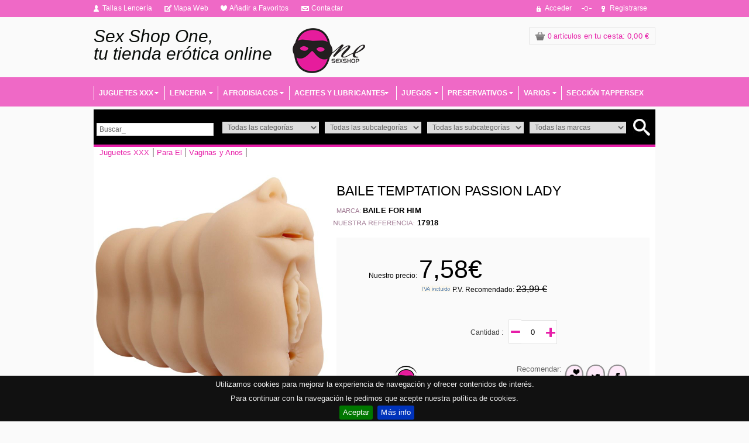

--- FILE ---
content_type: text/html; Charset=iso-8859-1
request_url: https://www.sexshopone.eu/BAILE---TEMPTATION-PASSION-LADY?id=17918
body_size: 37456
content:
<!--include virtual="/cms/conf/configuracion.class.asp"-->
<!--include virtual="/cms/pedidos_new/pedidos.class.asp"-->

<!--include virtual="/cms/conf/configuracion.class.asp"-->
<!--include virtual="/cms/pedidos_new/pedidos.class.asp"-->


<!--include virtual="/cms/clts/clt.class.asp"-->
<!--include virtual="/cms/estados_ped/estado_ped.class.asp"-->


<!--include virtual="/cms/conf/configuracion.class.asp"-->
<!--include virtual="/cms/pedidos_new/pedidos.class.asp"-->

<!--include virtual="/cms/conf/configuracion.class.asp"-->
<!--include virtual="/cms/pedidos_new/pedidos.class.asp"-->


<!--include virtual="/cms/clts/clt.class.asp"-->
<!--include virtual="/cms/estados_ped/estado_ped.class.asp"-->



<!--include file="cms/art/art.class.asp"-->
<!--include file="cms/atrib/atrib.class.asp"-->

<!DOCTYPE html PUBLIC "-//W3C//DTD XHTML 1.0 Transitional//EN" "http://www.w3.org/TR/xhtml1/DTD/xhtml1-transitional.dtd">
<html xmlns="http://www.w3.org/1999/xhtml">
<head>

<meta http-equiv="Content-Type" content="ISO-8859-1">


<!--<title>BAILE---TEMPTATION-PASSION-LADY · Sex Shop One</title>
<META NAME="Description" CONTENT="Con el Temptation Passion Lady tendr&aacute;s para elegir con sus tres t&uacute;neles distintos: boca, vagina y ano. Su tacto real&iacute;stico y su f&aacute;cil limpiado lo convertir&aacute;n en increibles experiencias. Baile">
<META NAME="Keywords" CONTENT="">-->

<title>
BAILE TEMPTATION PASSION LADY · Sex Shop One</title>
<META NAME="Description" CONTENT="Con el Temptation Passion Lady tendr&aacute;s para elegir con sus tres t&uacute;neles distintos: boca, vagina y ano. Su tacto real&iacute;stico y su f&aacute;cil limpiado lo convertir&aacute;n en increibles experiencias. Baile">
<META NAME="Keywords" CONTENT="Baile, masturbador, masturbador masculino, tres orificios,tacto realistico,esimulador pene,masturbador">


	
<meta http-equiv="Content-Language" content="es-ES" />
<meta name="DC.Language" scheme="RFC1766" content="Spanish"> 
<meta name="revisit-after" content="7 days"/>
<meta name="distribution" content="global" />
<meta name='rating' content='General' />
<meta name="Robots" content="index,follow" />
<meta name="Author" content="www.i3net.es" />								
<meta name="DC.Creator" content="www.i3net.es" />								
<meta name="copyright" content="Copyright © 2013 www.i3net.es" />	

<!--<meta name="viewport" content="width=device-width, user-scalable=no">-->
<meta name="viewport" content="width=device-width, initial-scale=1.0">
							
<link rel="Ingeniería, Investigación e Innovación para Internet, S.L."  />	

<link rel="shortcut icon" href="imagenes/favicon.ico">
<link href="SpryAssets/SpryMenuBarHorizontal.css" rel="stylesheet" type="text/css" />
<link href="css/tienda_resp.css" rel="stylesheet" type="text/css" />
<link href="css/responsive.css" rel="stylesheet" type="text/css" />
 <link rel="stylesheet" type="text/css" href="css/style_resp.css" />
  <link rel="stylesheet" href="css/tinycarousel.css" type="text/css" media="screen"/>	

<!-- table responsive -->

<link rel="stylesheet" href="css/tablesaw.css">
<script src="js/jquery.js"></script>
<script src="js/tablesaw.js"></script>
<script src="js/tablesaw-init.js"></script>

<!-- fin table responsive -->

<!--[if IE]>
<link href="css/style8.css" rel="stylesheet" type="text/css"/>
<link href="css/tiendaie8.css" rel="stylesheet" type="text/css"/>
<link href="SpryAssets/SpryMenuBarHorizontalie8.css" rel="stylesheet" type="text/css" />
<![endif]-->

	<!--[if lt IE 9]>
		<script src="/js/html5.js"></script>
	<![endif]-->

<script type="text/javascript" src="SpryAssets/SpryMenuBar.js"></script>
<script type="text/javascript" src="js/jquery.min.js" language="Javascript" ></script>
<script type="text/javascript" src="js/funciones.js" language="Javascript" ></script>
<!--<script type="text/javascript" src="js/jquery.dimensions.js" language="Javascript" ></script>
<script type="text/javascript" src="js/jquery.tooltip.js" language="Javascript" ></script>
<script type="text/javascript" src="js/jquery.tooltip.pack.js" language="Javascript" ></script>-->
<script type="text/javascript" src="js/chili-1.7.pack.js" language="Javascript" ></script>




<!--- menu responsive -->

    <link href="js_menu/bootstrap.min.css" rel="stylesheet">
  
    <link href="js_menu/jquery.smartmenus.bootstrap.css" rel="stylesheet">
    
    <link href="js_menu/change.css" rel="stylesheet">
    
    
     <!-- Bootstrap core JavaScript
    ================================================== -->
    <!-- Placed at the end of the document so the pages load faster -->
    <!-- script src="js_menu/jquery-1.11.3.min.js"></script -->
    <script src="js_menu/bootstrap.min.js"></script>

    <!-- SmartMenus jQuery plugin -->
    <script type="text/javascript" src="js_menu/jquery.smartmenus.js"></script>

    <!-- SmartMenus jQuery Bootstrap Addon -->
    <script type="text/javascript" src="js_menu/jquery.smartmenus.bootstrap.js"></script>
    
 <!--- fin menu responsive -->
 
 <!---- buscador responsive -->
 
 <script type="text/javascript">
$(document).ready(function(){
    $('#selectme').on('click', function() {
        if ($('ul#options').is(':hidden')) {
           $('ul#options').show();
           $('#arrow').removeClass('down');
           $('#arrow').addClass('up');
        }
        else {
            $('ul#options').hide();
            $('#arrow').removeClass('up');
            $('#arrow').addClass('down');
        }       
    });
    
    $('#arrow').on('click', function() {
        if ($(this).hasClass('down')) {
           $('ul#options').show();
           $(this).removeClass('down');
           $(this).addClass('up');
        }
        else {
            $('ul#options').hide();
            $(this).removeClass('up');
            $(this).addClass('down');
        }       
    });

    $('#options li a').on('click', function() {
        var value = $(this).text();
        $('#selectme').text(value);
        $('ul#options').hide();
        //$('input[name=selection]').val(value);
    });
});
</script>

<!---- fin buscador responsive -->
 
 
 
 
<link href="css/jquery.tooltip.css" rel="stylesheet" type="text/css" />		

		
		<script type="text/javascript" src="js/jquery.tools.min.js" language="Javascript" ></script>
		<script type="text/javascript" src="js/jquery.lightbox-0.5.js" language="Javascript" ></script>    
		<link rel="stylesheet" type="text/css" href="css/jquery.lightbox-0.5.css" media="screen" />
        <!-- Ativando jQuery lightBox plugin -->
        <script type="text/javascript" language="Javascript" >
            $(function() {
				if ($("#gallery a").length > 0){
	                $('#gallery a').lightBox();
				}
            });
        </script>  
		  

<!-- Funciones generales -->
<script type="text/javascript" language="Javascript" >
	//BUSCADOR
	jQuery(document).ready(function($){
		$("#cat").change(
			function()
			{
				var randomnumber=Math.floor(Math.random()*100000000);
				$.post("lib/carga_combo.asp", { id:$(this).val(), opcion:'sc', rand:randomnumber },function(data){$("#sc").html(data);})
    			
				randomnumber=Math.floor(Math.random()*100000000);
				$.post("lib/carga_combo.asp", { id:0, opcion:'scsc', rand:randomnumber },function(data){$("#scsc").html(data);})
			}
		);
		$("#sc").change(
			function()
			{
				var randomnumber=Math.floor(Math.random()*100000000);
				$.post("lib/carga_combo.asp", { id:$(this).val(), opcion:'scsc', rand:randomnumber },function(data){$("#scsc").html(data);})
			}
		);		
		
		$("#cat_version_responsive").change(
			function()
			{
				var randomnumber=Math.floor(Math.random()*100000000);
				$.post("lib/carga_combo.asp", { id:$(this).val(), opcion:'sc', rand:randomnumber },function(data){$("#sc_version_responsive").html(data);})
    			
				randomnumber=Math.floor(Math.random()*100000000);
				$.post("lib/carga_combo.asp", { id:0, opcion:'scsc', rand:randomnumber },function(data){$("#scsc_version_responsive").html(data);})
			}
		);
		$("#sc_version_responsive").change(
			function()
			{
				var randomnumber=Math.floor(Math.random()*100000000);
				$.post("lib/carga_combo.asp", { id:$(this).val(), opcion:'scsc', rand:randomnumber },function(data){$("#scsc_version_responsive").html(data);})
			}
		);		
})

function calcula(opc){
	if (opc=='+') {
		document.getElementById('cantidad').value=eval(eval(document.getElementById('cantidad').value)+1); 
	}
	if (opc=='-') {
		document.getElementById('cantidad').value=document.getElementById('cantidad').value-1; 
		if (document.getElementById('cantidad').value<0) {document.getElementById('cantidad').value=0;}
	}
	//var num=document.getElementById('cantidad').value*document.getElementById('precio').value;
	//document.getElementById('precioxcant').value=num.toFixed(2); 
}

function solonumeros(evt){ 
	// note: backspace = 8, enter = 13, '0' = 48, '9' = 57 
	var nav4 = window.event ? true : false;
	var key = (nav4 ? evt.keyCode : evt.which);
	if (key==13){
		calcula('');
		return true;
	}
	else {
		return (key <= 13 || (key >= 48 && key <= 57));
	}
}
</script>
<script>
	//TWITTER
	!function(d,s,id){var js,fjs=d.getElementsByTagName(s)[0];if(!d.getElementById(id)){js=d.createElement(s);js.id=id;js.src="//platform.twitter.com/widgets.js";fjs.parentNode.insertBefore(js,fjs);}}(document,"script","twitter-wjs");
</script>

<div id="fb-root"></div>
<script>(function(d, s, id) {
  var js, fjs = d.getElementsByTagName(s)[0];
  if (d.getElementById(id)) return;
  js = d.createElement(s); js.id = id;
  js.src = "//connect.facebook.net/es_ES/all.js#xfbml=1";
  fjs.parentNode.insertBefore(js, fjs);
}(document, 'script', 'facebook-jssdk'));</script>

<script type="text/javascript">
	
  //GOOGLE ANALYTICS
  /*var _gaq = _gaq || [];
  _gaq.push(['_setAccount', 'UA-4206629-55']);
  _gaq.push(['_trackPageview']);

  (function() {
    var ga = document.createElement('script'); ga.type = 'text/javascript'; ga.async = true;
    ga.src = ('https:' == document.location.protocol ? 'https://ssl' : 'http://www') + '.google-analytics.com/ga.js';
    var s = document.getElementsByTagName('script')[0]; s.parentNode.insertBefore(ga, s);
  })();*/
  (function(i,s,o,g,r,a,m){i['GoogleAnalyticsObject']=r;i[r]=i[r]||function(){
  (i[r].q=i[r].q||[]).push(arguments)},i[r].l=1*new Date();a=s.createElement(o),
  m=s.getElementsByTagName(o)[0];a.async=1;a.src=g;m.parentNode.insertBefore(a,m)
  })(window,document,'script','//www.google-analytics.com/analytics.js','ga');
  
  ga('create', 'UA-32651576-23', 'auto');
  ga('send', 'pageview');
	
</script>


</head>
<body>

<div class="contenedor_global">

	<div class="contenedor_interno">
  	<script>	
	$(document).ready(function (){
		$("#mostrar_ocultar").click(function () {
			if ($("#mostrar_ocultar").attr("src")=='../imagenes/mostrar.png') {	

				$("#mostrar_ocultar").attr("src","../imagenes/mostrarm.png");
				$("#mostrar_ocultar").attr("title","Ocultar cesta");
				
				$("#pop").css("position","absolute");
				$("#pop").css("z-index","100");
				$("#pop").css("border","1px solid #e4e4e4");
				$("#pop").css("text-align","right");
				$("#pop").css("background","#fafafa");
				$("#pop").css("height","310px");
				$("#pop").css("width","630px");
				$("#pop").css("overflow-y","scroll");
													
				var position = $("#mostrar_ocultar").position();
				$("#pop").css("left",position.left - 609.5 + "px");
				$("#pop").css("top",position.top + 20 + "px");
				
				$.ajax({
					type: "POST",					
					url: 'inc/cesta_emergente.asp?',
					data: {"modo": "0"},  
					success: function (data) {							
						$("#pop").html(data);																					
					},
					error: function (xhr, ajaxOptions, thrownError) {
						alert(xhr.status);
						alert(thrownError);
						alert(xhr.responseText);
					}
				});																											
				
				$("#pop").fadeIn('slow');
			} else {
				$("#mostrar_ocultar").attr("src","../imagenes/mostrar.png");
				$("#mostrar_ocultar").attr("title","Mostrar cesta");
				$("#pop").fadeOut('slow');
			}			
		    
	   });	 

		$("#mostrar_ocultar").hover(function () {
				$("#pop").css("position","absolute");
				$("#pop").css("z-index","100");
				$("#pop").css("border","1px solid #e4e4e4");
				$("#pop").css("text-align","right");
				$("#pop").css("background","#fafafa");
				$("#pop").css("height","310px");
				$("#pop").css("width","630px");
				$("#pop").css("overflow-y","scroll");
													
				var position = $("#mostrar_ocultar").position();
				$("#pop").css("left",position.left - 609.5 + "px");
				$("#pop").css("top",position.top + 20 + "px");
				
				$.ajax({
					type: "POST",					
					url: 'inc/cesta_emergente.asp?',
					data: {"modo": "0"},  
					success: function (data) {							
						$("#pop").html(data);																					
					},
					error: function (xhr, ajaxOptions, thrownError) {
						alert(xhr.status);
						alert(thrownError);
						alert(xhr.responseText);
					}
				});																											
				
				$("#pop").fadeIn('slow');
		
		    
	   }, function () {
			if ($("#mostrar_ocultar").attr("src")=='../imagenes/menos.png') {
				$("#pop").fadeOut('slow');
			}
	   });		   
	   
	});
</script>


<div id="fb-root"></div>
<div class="cabecera">
	<span class="cabecero_cont">
    
    <!--- MENU RESPONSIVE -->
    
    
    <!-- Static navbar -->
      <div class="navbar navbar-default navbar-static-top owl_767" role="navigation" style="background-color:transparent; border-color:transparent;">
        <div class="container">
          <div class="navbar-header">
          
         <div style="
    float: left;
    margin: 0px 0 0 0px;
"> <a href="http://www.sexshopone.eu/index.asp" title="Joyería Regent"><span class="logo2">&nbsp;</span></a> </div>
          
            <button type="button" class="navbar-toggle" data-toggle="collapse" data-target=".navbar-collapse">
           
              <span class="icon-bar"></span>
              <span class="icon-bar"></span>
              <span class="icon-bar"></span>
            </button>
           
          </div>
          <div class="navbar-collapse collapse">
		  
		  
			
			<ul class="nav navbar-nav"> 
				 <li><a href='juguetes-xxx'>JUGUETES XXX<span class='caret'></span></a><ul class='dropdown-menu'><li><a href='juguetes-xxx-para-el'>PARA EL<span class='caret'></span></a><ul class='dropdown-menu'><li><a href='juguetes-xxx-para-el-masturbadores-el'>MASTURBADORES EL</a></li><li><a href='juguetes-xxx-para-el-bocas-y-manos'>BOCAS Y MANOS</a></li><li><a href='juguetes-xxx-para-el-vaginas-y-anos'>VAGINAS Y ANOS</a></li><li><a href='juguetes-xxx-para-el-alargamiento-del-pene'>ALARGAMIENTO DEL PENE</a></li><li><a href='juguetes-xxx-para-el-accesorios-para-el-pene'>ACCESORIOS PARA EL PENE</a></li><li><a href='juguetes-xxx-para-el-extensiones-para-el-pene'>EXTENSIONES PARA EL PENE</ul></li><li><a href='juguetes-xxx-materiales'>MATERIALES<span class='caret'></span></a><ul class='dropdown-menu'><li><a href='juguetes-xxx-materiales-cristal'>CRISTAL</a></li><li><a href='juguetes-xxx-materiales-metal'>METAL</ul></li><li><a href='juguetes-xxx-acuaticos'>ACUÁTICOS</a></li><li><a href='juguetes-xxx-arneses'>ARNESES</a></li><li><a href='juguetes-xxx-anal'>ANAL</a></li><li><a href='juguetes-xxx-fetish-bondage'>FETISH / BONDAGE<span class='caret'></span></a><ul class='dropdown-menu'><li><a href='juguetes-xxx-fetish-bondage-antifaces'>ANTIFACES</a></li><li><a href='juguetes-xxx-fetish-bondage-chock-therapy'>CHOCK THERAPY</a></li><li><a href='juguetes-xxx-fetish-bondage-esposas'>ESPOSAS</a></li><li><a href='juguetes-xxx-fetish-bondage-fustas-palas'>FUSTAS / PALAS</a></li><li><a href='juguetes-xxx-fetish-bondage-mordazas'>MORDAZAS</a></li><li><a href='juguetes-xxx-fetish-bondage-plumas'>PLUMAS</a></li><li><a href='juguetes-xxx-fetish-bondage-sado'>SADO</a></li><li><a href='juguetes-xxx-fetish-bondage-antifaces-mascaras'>ANTIFACES / MÁSCARAS</a></li><li><a href='juguetes-xxx-fetish-bondage-bdsm-accesorios'>BDSM / ACCESORIOS</a></li><li><a href='juguetes-xxx-fetish-bondage-bdsm-cock-rings-metal'>BDSM / COCK RINGS METAL</a></li><li><a href='juguetes-xxx-fetish-bondage-bdsm-collares'>BDSM / COLLARES</a></li><li><a href='juguetes-xxx-fetish-bondage-bdsm-dilatadores-uretra'>BDSM / DILATADORES URETRA</ul></li><li><a href='juguetes-xxx-columpios'>COLUMPIOS</a></li><li><a href='juguetes-xxx-control-remoto'>CONTROL REMOTO</a></li><li><a href='juguetes-xxx-desarrolladores'>DESARROLLADORES</a></li><li><a href='juguetes-xxx-dildos'>DILDOS</a></li><li><a href='juguetes-xxx-estimuladores'>ESTIMULADORES</a></li><li><a href='juguetes-xxx-huevos-y-bolas'>HUEVOS Y BOLAS</a></li><li><a href='juguetes-xxx-kits'>KITS</a></li><li><a href='juguetes-xxx-masturbadores-ella'>MASTURBADORES ELLA<span class='caret'></span></a><ul class='dropdown-menu'><li><a href='juguetes-xxx-masturbadores-ella-_tmp_ms_'>_TMP_MS_</ul></li><li><a href='juguetes-xxx-munecas'>MUÑECAS</a></li><li><a href='juguetes-xxx-munecos'>MUÑECOS</a></li><li><a href='juguetes-xxx-limpieza'>LIMPIEZA<span class='caret'></span></a><ul class='dropdown-menu'><li><a href='juguetes-xxx-limpieza-limpieza-intima'>LIMPIEZA INTIMA</a></li><li><a href='juguetes-xxx-limpieza-limpieza-y-conservacion'>LIMPIEZA Y CONSERVACIÓN</ul></li><li><a href='juguetes-xxx-plugs'>PLUGS</a></li><li><a href='juguetes-xxx-penes'>PENES<span class='caret'></span></a><ul class='dropdown-menu'><li><a href='juguetes-xxx-penes-penes-realisticos'>PENES REALÍSTICOS</a></li><li><a href='juguetes-xxx-penes-penes-de-actores'>PENES DE ACTORES</a></li><li><a href='juguetes-xxx-penes-penes-dobles'>PENES DOBLES</ul></li><li><a href='juguetes-xxx-punto-g'>PUNTO G</a></li><li><a href='juguetes-xxx-vibradores'>VIBRADORES<span class='caret'></span></a><ul class='dropdown-menu'><li><a href='juguetes-xxx-vibradores-rotadores-vibradores'>ROTADORES VIBRADORES</a></li><li><a href='juguetes-xxx-vibradores-vibradores'>VIBRADORES</a></li><li><a href='juguetes-xxx-vibradores-vibradores-hi-tech'>VIBRADORES HI-TECH</ul></li><li><a href='juguetes-xxx-pilas'>PILAS</a></li><li><a href='juguetes-xxx-mascaras-y-esposas'>MÁSCARAS Y ESPOSAS</a></li><li><a href='juguetes-xxx-material-pos'>MATERIAL POS</a></li><li><a href='juguetes-xxx-outlet-sextoys'>OUTLET SEXTOYS</a></li><li><a href='juguetes-xxx-alargamiento-pene'>ALARGAMIENTO PENE</a></li><li><a href='juguetes-xxx-seleccion-vending'>SELECCIÓN VENDING</a></li><li><a href='juguetes-xxx-especial-gays'>ESPECIAL GAYS</a></li><li><a href='juguetes-xxx-articulos-limpieza-e-higiene'>ARTICULOS LIMPIEZA E HIGIENE</a></li><li><a href='juguetes-xxx-munecas-os'>MUÑECAS/OS</a></li><li><a href='juguetes-xxx-rotadores-y-vibradores'>ROTADORES Y VIBRADORES</ul></li><li><a href='lenceria'>LENCERIA<span class='caret'></span></a><ul class='dropdown-menu'><li><a href='lenceria-lenceria-hombre'>LENCERÍA HOMBRE<span class='caret'></span></a><ul class='dropdown-menu'><li><a href='lenceria-lenceria-hombre-camisetas'>CAMISETAS</a></li><li><a href='lenceria-lenceria-hombre-slips-y-tangas'>SLIPS Y TANGAS</a></li><li><a href='lenceria-lenceria-hombre-boxers'>BOXERS</a></li><li><a href='lenceria-lenceria-hombre-disfraces-hombre'>DISFRACES HOMBRE</ul></li><li><a href='lenceria-babydoll-picardias'>BABYDOLL / PICARDÍAS</a></li><li><a href='lenceria-catsuits-cuerpos-en-red'>CATSUITS / CUERPOS EN RED</a></li><li><a href='lenceria-corsets'>CORSETS</a></li><li><a href='lenceria-disfraces-mujer'>DISFRACES MUJER</a></li><li><a href='lenceria-medias'>MEDIAS</a></li><li><a href='lenceria-picardias-con-liguero'>PICARDÍAS CON LIGUERO</a></li><li><a href='lenceria-tangas-culotes'>TANGAS / CULOTES</a></li><li><a href='lenceria-teddy'>TEDDY</a></li><li><a href='lenceria-fetish-leather'>FETISH / LEATHER</a></li><li><a href='lenceria-vestidos'>VESTIDOS</a></li><li><a href='lenceria-conjuntos-2-piezas'>CONJUNTOS 2 PIEZAS</a></li><li><a href='lenceria-bikinis'>BIKINIS</a></li><li><a href='lenceria-pelucas'>PELUCAS</a></li><li><a href='lenceria-complementos-lenceria'>COMPLEMENTOS LENCERÍA</a></li><li><a href='lenceria-tallas-grandes'>TALLAS GRANDES</a></li><li><a href='lenceria-pezoneras'>PEZONERAS</a></li><li><a href='lenceria-boas-y-plumas'>BOAS Y PLUMAS</a></li><li><a href='lenceria-disfraces-halloween'>DISFRACES HALLOWEEN</a></li><li><a href='lenceria-outlet-lenceria'>OUTLET LENCERÍA</a></li><li><a href='lenceria-ligueros'>LIGUEROS</a></li><li><a href='lenceria-legging'>LEGGING</ul></li><li><a href='afrodisiacos'>AFRODISIACOS<span class='caret'></span></a><ul class='dropdown-menu'><li><a href='afrodisiacos-perfumes-con-feromonas'>PERFUMES CON FEROMONAS</a></li><li><a href='afrodisiacos-potenciadores'>POTENCIADORES</a></li><li><a href='afrodisiacos-retardantes'>RETARDANTES</a></li><li><a href='afrodisiacos-capsulas'>CÁPSULAS</a></li><li><a href='afrodisiacos-mas-semen'>MAS SEMEN</a></li><li><a href='afrodisiacos-aumento-del-pene'>AUMENTO DEL PENE</a></li><li><a href='afrodisiacos-sensibilizantes'>SENSIBILIZANTES</a></li><li><a href='afrodisiacos-punto-g'>PUNTO G</a></li><li><a href='afrodisiacos-gotas-de-amor'>GOTAS DE AMOR</a></li><li><a href='afrodisiacos-cremas-potenciadores-orgasmo-femenino'>CREMAS POTENCIADORES ORGASMO FEMENINO</a></li><li><a href='afrodisiacos-inciensos'>INCIENSOS</a></li><li><a href='afrodisiacos-+-orgasmo-femenino'>+ ORGASMO FEMENINO</ul></li><li><a href='aceites-y-lubricantes'>ACEITES Y LUBRICANTES<span class='caret'></span></a><ul class='dropdown-menu'><li><a href='aceites-y-lubricantes-aceites-y-cremas-de-masaje'>ACEITES Y CREMAS DE MASAJE<span class='caret'></span></a><ul class='dropdown-menu'><li><a href='aceites-y-lubricantes-aceites-y-cremas-de-masaje-aceites-esenciales'>ACEITES ESENCIALES</a></li><li><a href='aceites-y-lubricantes-aceites-y-cremas-de-masaje-100-comestibles'>100% COMESTIBLES</a></li><li><a href='aceites-y-lubricantes-aceites-y-cremas-de-masaje-clima-erotico'>CLIMA ERÓTICO</a></li><li><a href='aceites-y-lubricantes-aceites-y-cremas-de-masaje-con-efecto-calor'>CON EFECTO CALOR</a></li><li><a href='aceites-y-lubricantes-aceites-y-cremas-de-masaje-cremas-de-masaje'>CREMAS DE MASAJE</a></li><li><a href='aceites-y-lubricantes-aceites-y-cremas-de-masaje-efecto-afrodisiaco'>EFECTO AFRODISÍACO</a></li><li><a href='aceites-y-lubricantes-aceites-y-cremas-de-masaje-kits-de-masaje'>KITS DE MASAJE</a></li><li><a href='aceites-y-lubricantes-aceites-y-cremas-de-masaje-para-el-bano'>PARA EL BAÑO</ul></li><li><a href='aceites-y-lubricantes-lubricantes'>LUBRICANTES<span class='caret'></span></a><ul class='dropdown-menu'><li><a href='aceites-y-lubricantes-lubricantes-base-de-agua'>BASE DE AGUA</a></li><li><a href='aceites-y-lubricantes-lubricantes-base-silicona'>BASE SILICONA</a></li><li><a href='aceites-y-lubricantes-lubricantes-comestibles'>COMESTIBLES</a></li><li><a href='aceites-y-lubricantes-lubricantes-lubricacion-anal'>LUBRICACIÓN ANAL</a></li><li><a href='aceites-y-lubricantes-lubricantes-relajacion-anal'>RELAJACIÓN ANAL</a></li><li><a href='aceites-y-lubricantes-lubricantes-sabores'>SABORES</a></li><li><a href='aceites-y-lubricantes-lubricantes-monodosis'>MONODOSIS</ul></li><li><a href='aceites-y-lubricantes-intensifica-el-orgasmo-en-la-mujer'>INTENSIFICA EL ORGASMO EN LA MUJER<span class='caret'></span></a><ul class='dropdown-menu'><li><a href='aceites-y-lubricantes-intensifica-el-orgasmo-en-la-mujer-orgasmo-extra'>ORGASMO EXTRA</a></li><li><a href='aceites-y-lubricantes-intensifica-el-orgasmo-en-la-mujer-para-los-senos'>PARA LOS SENOS</a></li><li><a href='aceites-y-lubricantes-intensifica-el-orgasmo-en-la-mujer-para-tu-punto-g'>PARA TU PUNTO G</a></li><li><a href='aceites-y-lubricantes-intensifica-el-orgasmo-en-la-mujer-vagina-virgen'>VAGINA VIRGEN</ul></li><li><a href='aceites-y-lubricantes-aumenta-la-potencia-en-el-hombre'>AUMENTA LA POTENCIA EN EL HOMBRE<span class='caret'></span></a><ul class='dropdown-menu'><li><a href='aceites-y-lubricantes-aumenta-la-potencia-en-el-hombre-aumenta-semen'>AUMENTA SEMEN</a></li><li><a href='aceites-y-lubricantes-aumenta-la-potencia-en-el-hombre-capsulas-potenciadoras'>CAPSULAS POTENCIADORAS</a></li><li><a href='aceites-y-lubricantes-aumenta-la-potencia-en-el-hombre-vigorizantes'>VIGORIZANTES</ul></li><li><a href='aceites-y-lubricantes-inciensos-velas-masaje'>INCIENSOS, VELAS MASAJE..</a></li><li><a href='aceites-y-lubricantes-inciensos-velas-masaje'>INCIENSOS, VELAS, MASAJE...</a></li><li><a href='aceites-y-lubricantes-orgasmo-femenino'>ORGASMO FEMENINO</ul></li><li><a href='juegos'>JUEGOS<span class='caret'></span></a><ul class='dropdown-menu'><li><a href='juegos-dados'>DADOS</a></li><li><a href='juegos-juegos-de-cartas'>JUEGOS DE CARTAS</a></li><li><a href='juegos-juegos-de-mesa'>JUEGOS DE MESA</a></li><li><a href='juegos-juegos-de-pareja'>JUEGOS DE PAREJA</a></li><li><a href='juegos-juegos-de-sociedad'>JUEGOS DE SOCIEDAD</ul></li><li><a href='preservativos'>PRESERVATIVOS<span class='caret'></span></a><ul class='dropdown-menu'><li><a href='preservativos-a-granel'>A GRANEL</a></li><li><a href='preservativos-puntos-y-estrias'>PUNTOS Y ESTRÍAS</a></li><li><a href='preservativos-femeninos'>FEMENINOS</a></li><li><a href='preservativos-fluorescentes'>FLUORESCENTES</a></li><li><a href='preservativos-preservativos-sabores'>PRESERVATIVOS SABORES</a></li><li><a href='preservativos-sin-latex'>SIN LATEX</a></li><li><a href='preservativos-tamano-xxl'>TAMAÑO XXL</a></li><li><a href='preservativos-gay'>GAY</a></li><li><a href='preservativos-naturales'>NATURALES</a></li><li><a href='preservativos-especiales'>ESPECIALES</a></li><li><a href='preservativos-especial-sexo-oral'>ESPECIAL SEXO ORAL</ul></li><li><a href='varios'>VARIOS<span class='caret'></span></a><ul class='dropdown-menu'><li><a href='varios-articulos-divertidos'>ARTÍCULOS DIVERTIDOS<span class='caret'></span></a><ul class='dropdown-menu'><li><a href='varios-articulos-divertidos-biberones'>BIBERONES</a></li><li><a href='varios-articulos-divertidos-disfraces'>DISFRACES</a></li><li><a href='varios-articulos-divertidos-bandas'>BANDAS</a></li><li><a href='varios-articulos-divertidos-delantales'>DELANTALES</a></li><li><a href='varios-articulos-divertidos-broches'>BROCHES</a></li><li><a href='varios-articulos-divertidos-complementos'>COMPLEMENTOS</ul></li><li><a href='varios-bijoux-indiscrets'>BIJOUX INDISCRETS</a></li><li><a href='varios-comestible'>COMESTIBLE</a></li><li><a href='varios-copa-vaginal'>COPA VAGINAL</a></li><li><a href='varios-lenceria-comestible'>LENCERÍA COMESTIBLE</a></li><li><a href='varios-sex-in-the-shower'>SEX IN THE SHOWER</a></li><li><a href='varios-tampones-intimos'>TAMPONES INTIMOS</a></li><li><a href='varios-tatuajes'>TATUAJES</a></li><li><a href='varios-libreria-erotica'>LIBRERÍA ERÓTICA</a></li><li><a href='varios-despedidas-de-solteros'>DESPEDIDAS DE SOLTEROS</a></li><li><a href='varios-outlet-varios'>OUTLET VARIOS</a></li><li><a href='varios-tinte-pubico-y-corporal'>TINTE PÚBICO Y CORPORAL</a></li><li><a href='varios-golosinas-divertidas'>GOLOSINAS DIVERTIDAS</a></li><li><a href='varios-liquidacion'>LIQUIDACIÓN</a></li><li><a href='varios-pre-pedidos'>PRE-PEDIDOS</ul></li><li><a href='seccion-tappersex'>SECCIÓN TAPPERSEX</a>
			</ul>

          
            <!-- Left nav -->
            <!--<ul class="nav navbar-nav">              
				<li>
					<a href="#">JUGUETES XXX<span class="caret"></span></a>
					<ul class="dropdown-menu">                                  
						<li>
							<a href="#">PARA EL <span class="caret"></span></a>
							<ul class="dropdown-menu">                      
								<li><a href="#">MASTURBADORES EL</a></li>
								<li><a href="#">BOCAS Y MANOS</a></li>
								<li><a href="#">VAGINAS Y ANOS</a> </li>
								<li><a href="#">ALARGAMIENTO DEL PENE</a> </li>
							</ul>
						</li>
						<li>
							<a href="#">MATERIALES <span class="caret"></span></a>
							<ul class="dropdown-menu">                      
								<li><a href="#">CRISTAL</a></li>
								<li><a href="#">METAL</a></li>
							</ul>
						</li>
						<li><a href="#">ACUÁTICOS</a></li>
						<li><a href="#">ARNESES</a></li>
						<li><a href="#">ANAL</a></li>                  
					</ul>
				</li>              
				<li>
					<a href="#">LENCERÍA<span class="caret"></span></a>
					<ul class="dropdown-menu">                                 
						<li>
							<a href="#">LENCERÍA HOMBRE <span class="caret"></span></a>
							<ul class="dropdown-menu">                      
								<li><a href="#">CAMISETAS</a></li>
								<li><a href="#">BOCAS Y MANOS</a></li>
								<li><a href="#">SLIPS Y BOXERS</a> </li>
								<li><a href="#">DISFRACES HOMBRE</a> </li>
							</ul>
						</li>
						<li><a href="#">BABYDOLL / PICARDÍAS</a></li>
						<li><a href="#">CATSUITS / CUERPOS EN RED</a></li>
						<li><a href="#">CORSETS</a></li>
						<li><a href="#">DISFRACES MUJER</a></li>                  
					</ul>
				</li>              
				<li>
					<a href="#">AFRODISIACOS<span class="caret"></span></a>
					<ul class="dropdown-menu">                 
						<li><a href="#">PERFUMES CON FEROMONAS</a></li>
						<li><a href="#">POTENCIADORES</a></li>
						<li><a href="#">RETARDANTES</a></li>
						<li><a href="#">CÁPSULAS</a></li>                  
					</ul>
				</li>                            
				<li><a href="#">SECCIÓN TAPPER SEX</a></li>                                               
            </ul>-->
          
           
          
          </div><!--/.nav-collapse -->
        </div><!--/.container -->
      </div>

                    
                    
     <!--- MENU RESPONSIVE FIN -->   
    
		<div id="inicio"> 
        
			<ul class="minicio">
            <div class="topmenu owl_767">
    

<select name="menup"  id="marcassel"  title="menup" onchange="location = this.options[this.selectedIndex].value;">

				<!-- <option value="" selected="selected">Top menú</option> -->
				<option value="tallas-lenceria.asp" >Tallas Lencería</option>
				<option value="sitemap.asp">Mapa Web</option>
				<option value="#">Añadir a Favoritos</option>
				<option value="contactar.asp">Contactar</option>
			
				
				</select>

</div>

				<a class="sesion_inicio" href="login.asp"><p>
	Acceder</p>
</a>
				<span class="sesion-o"><img src="../imagenes/sesion-o.png" width="17" height="7" /></span>
				<a class="sesion_registro" href="login.asp">Registrarse</a>
      
			</ul>
		</div>
		<div id="submenu_cabecera" class="owl_1200">	        
			<a href="tallas-lenceria.asp" class="tallas">Tallas Lencería</a>    
			<a href="sitemap.asp" class="mapa">Mapa Web</a>
			<a href="#" class="anadir">Añadir a Favoritos</a> 
			<!--<a href="#" class="seguimiento">Seguimiento de pedidos</a>  -->
			<a href="contactar.asp" class="contacto">Contactar</a>           
        </div><!--/submenu cabecera -->
        
        
        <div style="height:44px;"></div>
    </span>
</div>
<div class="logo_text">

		Sex Shop One, <br />tu tienda erótica online

</div>
<div class="logo"><a href="http://www.sexshopone.eu/index.asp" title="One Sexshop"><span class="logo">&nbsp;</span></a> </div>


  



<div class="top_der">
	<div id="carro">

		<a href="cesta.asp"><span class="articulos_en_cesta">0&nbsp;artículos</span> <span class="entucesta">en tu cesta</span>: 0,00 &euro;</a>
		<!--<span class="articulos_en_cesta">0 artículos</span> en tu cesta de la compra.-->
		
		

	</div><!--/carro  -->
	<!--<a href="https://www.facebook.com" target="_blank" class="fb"></a>-->
	<div id="idioma"><a href="#">English</a></div>
</div>
<div style="width:50%; float:right; display:block;  font-size:13pt;">
	<span class="flotante_derecho paises" style="display:none;">
		<a href="idioma.asp?lang=ES" class="spain2"><img src="paises/bandera.png" alt="Espa&ntilde;ol" border="0" /> </a>
		<a href="idioma.asp?lang=EN" class="uk"><img src="paises/bandera.png" alt="Ingles" border="0" /> </a>
		<a href="idioma.asp?lang=FR" class="france"><img src="paises/bandera.png" alt="Frances" border="0" /> </a>
		<a href="idioma.asp?lang=PO" class="portugal"><img src="paises/bandera.png" alt="Portugues" border="0" /></a>         
	</span> 
</div>    
</div>
  
    <!--cabecera -->

<!-- CLASE MENU -->    
   	
<div class="menu">

	<div class="menu_l">
		<ul id="MenuBar1" class="MenuBarHorizontal">
		 
			
		<li><a href='juguetes-xxx'>JUGUETES XXX</a>
		<ul>
			<li><a href='juguetes-xxx-para-el'>PARA EL</a>
			<ul>
				<li><a href='juguetes-xxx-para-el-masturbadores-el'>MASTURBADORES EL</a></li>
				<li><a href='juguetes-xxx-para-el-bocas-y-manos'>BOCAS Y MANOS</a></li>
				<li><a href='juguetes-xxx-para-el-vaginas-y-anos'>VAGINAS Y ANOS</a></li>
				<li><a href='juguetes-xxx-para-el-alargamiento-del-pene'>ALARGAMIENTO DEL PENE</a></li>
				<li><a href='juguetes-xxx-para-el-accesorios-para-el-pene'>ACCESORIOS PARA EL PENE</a></li>
				<li><a href='juguetes-xxx-para-el-extensiones-para-el-pene'>EXTENSIONES PARA EL PENE</a></li>
			</ul >
			<li><a href='juguetes-xxx-materiales'>MATERIALES</a>
			<ul>
				<li><a href='juguetes-xxx-materiales-cristal'>CRISTAL</a></li>
				<li><a href='juguetes-xxx-materiales-metal'>METAL</a></li>
			</ul >
			<li><a href='juguetes-xxx-acuaticos'>ACUÁTICOS</a></li>
			<li><a href='juguetes-xxx-arneses'>ARNESES</a></li>
			<li><a href='juguetes-xxx-anal'>ANAL</a></li>
			<li><a href='juguetes-xxx-fetish-bondage'>FETISH / BONDAGE</a>
			<ul>
				<li><a href='juguetes-xxx-fetish-bondage-antifaces'>ANTIFACES</a></li>
				<li><a href='juguetes-xxx-fetish-bondage-chock-therapy'>CHOCK THERAPY</a></li>
				<li><a href='juguetes-xxx-fetish-bondage-esposas'>ESPOSAS</a></li>
				<li><a href='juguetes-xxx-fetish-bondage-fustas-palas'>FUSTAS / PALAS</a></li>
				<li><a href='juguetes-xxx-fetish-bondage-mordazas'>MORDAZAS</a></li>
				<li><a href='juguetes-xxx-fetish-bondage-plumas'>PLUMAS</a></li>
				<li><a href='juguetes-xxx-fetish-bondage-sado'>SADO</a></li>
				<li><a href='juguetes-xxx-fetish-bondage-antifaces-mascaras'>ANTIFACES / MÁSCARAS</a></li>
				<li><a href='juguetes-xxx-fetish-bondage-bdsm-accesorios'>BDSM / ACCESORIOS</a></li>
				<li><a href='juguetes-xxx-fetish-bondage-bdsm-cock-rings-metal'>BDSM / COCK RINGS METAL</a></li>
				<li><a href='juguetes-xxx-fetish-bondage-bdsm-collares'>BDSM / COLLARES</a></li>
				<li><a href='juguetes-xxx-fetish-bondage-bdsm-dilatadores-uretra'>BDSM / DILATADORES URETRA</a></li>
			</ul >
			<li><a href='juguetes-xxx-columpios'>COLUMPIOS</a></li>
			<li><a href='juguetes-xxx-control-remoto'>CONTROL REMOTO</a></li>
			<li><a href='juguetes-xxx-desarrolladores'>DESARROLLADORES</a></li>
			<li><a href='juguetes-xxx-dildos'>DILDOS</a></li>
			<li><a href='juguetes-xxx-estimuladores'>ESTIMULADORES</a></li>
			<li><a href='juguetes-xxx-huevos-y-bolas'>HUEVOS Y BOLAS</a></li>
			<li><a href='juguetes-xxx-kits'>KITS</a></li>
			<li><a href='juguetes-xxx-masturbadores-ella'>MASTURBADORES ELLA</a>
			<ul>
				<li><a href='juguetes-xxx-masturbadores-ella-_tmp_ms_'>_TMP_MS_</a></li>
			</ul >
			<li><a href='juguetes-xxx-munecas'>MUÑECAS</a></li>
			<li><a href='juguetes-xxx-munecos'>MUÑECOS</a></li>
			<li><a href='juguetes-xxx-limpieza'>LIMPIEZA</a>
			<ul>
				<li><a href='juguetes-xxx-limpieza-limpieza-intima'>LIMPIEZA INTIMA</a></li>
				<li><a href='juguetes-xxx-limpieza-limpieza-y-conservacion'>LIMPIEZA Y CONSERVACIÓN</a></li>
			</ul >
			<li><a href='juguetes-xxx-plugs'>PLUGS</a></li>
			<li><a href='juguetes-xxx-penes'>PENES</a>
			<ul>
				<li><a href='juguetes-xxx-penes-penes-realisticos'>PENES REALÍSTICOS</a></li>
				<li><a href='juguetes-xxx-penes-penes-de-actores'>PENES DE ACTORES</a></li>
				<li><a href='juguetes-xxx-penes-penes-dobles'>PENES DOBLES</a></li>
			</ul >
			<li><a href='juguetes-xxx-punto-g'>PUNTO G</a></li>
			<li><a href='juguetes-xxx-vibradores'>VIBRADORES</a>
			<ul>
				<li><a href='juguetes-xxx-vibradores-rotadores-vibradores'>ROTADORES VIBRADORES</a></li>
				<li><a href='juguetes-xxx-vibradores-vibradores'>VIBRADORES</a></li>
				<li><a href='juguetes-xxx-vibradores-vibradores-hi-tech'>VIBRADORES HI-TECH</a></li>
			</ul >
			<li><a href='juguetes-xxx-pilas'>PILAS</a></li>
			<li><a href='juguetes-xxx-mascaras-y-esposas'>MÁSCARAS Y ESPOSAS</a></li>
			<li><a href='juguetes-xxx-material-pos'>MATERIAL POS</a></li>
			<li><a href='juguetes-xxx-outlet-sextoys'>OUTLET SEXTOYS</a></li>
			<li><a href='juguetes-xxx-alargamiento-pene'>ALARGAMIENTO PENE</a></li>
			<li><a href='juguetes-xxx-seleccion-vending'>SELECCIÓN VENDING</a></li>
			<li><a href='juguetes-xxx-especial-gays'>ESPECIAL GAYS</a></li>
			<li><a href='juguetes-xxx-articulos-limpieza-e-higiene'>ARTICULOS LIMPIEZA E HIGIENE</a></li>
			<li><a href='juguetes-xxx-munecas-os'>MUÑECAS/OS</a></li>
			<li><a href='juguetes-xxx-rotadores-y-vibradores'>ROTADORES Y VIBRADORES</a></li>
		</ul >
		<li><a href='lenceria'>LENCERIA</a>
		<ul>
			<li><a href='lenceria-lenceria-hombre'>LENCERÍA HOMBRE</a>
			<ul>
				<li><a href='lenceria-lenceria-hombre-camisetas'>CAMISETAS</a></li>
				<li><a href='lenceria-lenceria-hombre-slips-y-tangas'>SLIPS Y TANGAS</a></li>
				<li><a href='lenceria-lenceria-hombre-boxers'>BOXERS</a></li>
				<li><a href='lenceria-lenceria-hombre-disfraces-hombre'>DISFRACES HOMBRE</a></li>
			</ul >
			<li><a href='lenceria-babydoll-picardias'>BABYDOLL / PICARDÍAS</a></li>
			<li><a href='lenceria-catsuits-cuerpos-en-red'>CATSUITS / CUERPOS EN RED</a></li>
			<li><a href='lenceria-corsets'>CORSETS</a></li>
			<li><a href='lenceria-disfraces-mujer'>DISFRACES MUJER</a></li>
			<li><a href='lenceria-medias'>MEDIAS</a></li>
			<li><a href='lenceria-picardias-con-liguero'>PICARDÍAS CON LIGUERO</a></li>
			<li><a href='lenceria-tangas-culotes'>TANGAS / CULOTES</a></li>
			<li><a href='lenceria-teddy'>TEDDY</a></li>
			<li><a href='lenceria-fetish-leather'>FETISH / LEATHER</a></li>
			<li><a href='lenceria-vestidos'>VESTIDOS</a></li>
			<li><a href='lenceria-conjuntos-2-piezas'>CONJUNTOS 2 PIEZAS</a></li>
			<li><a href='lenceria-bikinis'>BIKINIS</a></li>
			<li><a href='lenceria-pelucas'>PELUCAS</a></li>
			<li><a href='lenceria-complementos-lenceria'>COMPLEMENTOS LENCERÍA</a></li>
			<li><a href='lenceria-tallas-grandes'>TALLAS GRANDES</a></li>
			<li><a href='lenceria-pezoneras'>PEZONERAS</a></li>
			<li><a href='lenceria-boas-y-plumas'>BOAS Y PLUMAS</a></li>
			<li><a href='lenceria-disfraces-halloween'>DISFRACES HALLOWEEN</a></li>
			<li><a href='lenceria-outlet-lenceria'>OUTLET LENCERÍA</a></li>
			<li><a href='lenceria-ligueros'>LIGUEROS</a></li>
			<li><a href='lenceria-legging'>LEGGING</a></li>
		</ul >
		<li><a href='afrodisiacos'>AFRODISIACOS</a>
		<ul>
			<li><a href='afrodisiacos-perfumes-con-feromonas'>PERFUMES CON FEROMONAS</a></li>
			<li><a href='afrodisiacos-potenciadores'>POTENCIADORES</a></li>
			<li><a href='afrodisiacos-retardantes'>RETARDANTES</a></li>
			<li><a href='afrodisiacos-capsulas'>CÁPSULAS</a></li>
			<li><a href='afrodisiacos-mas-semen'>MAS SEMEN</a></li>
			<li><a href='afrodisiacos-aumento-del-pene'>AUMENTO DEL PENE</a></li>
			<li><a href='afrodisiacos-sensibilizantes'>SENSIBILIZANTES</a></li>
			<li><a href='afrodisiacos-punto-g'>PUNTO G</a></li>
			<li><a href='afrodisiacos-gotas-de-amor'>GOTAS DE AMOR</a></li>
			<li><a href='afrodisiacos-cremas-potenciadores-orgasmo-femenino'>CREMAS POTENCIADORES ORGASMO FEMENINO</a></li>
			<li><a href='afrodisiacos-inciensos'>INCIENSOS</a></li>
			<li><a href='afrodisiacos-+-orgasmo-femenino'>+ ORGASMO FEMENINO</a></li>
		</ul >
		<li><a href='aceites-y-lubricantes'>ACEITES Y LUBRICANTES</a>
		<ul>
			<li><a href='aceites-y-lubricantes-aceites-y-cremas-de-masaje'>ACEITES Y CREMAS DE MASAJE</a>
			<ul>
				<li><a href='aceites-y-lubricantes-aceites-y-cremas-de-masaje-aceites-esenciales'>ACEITES ESENCIALES</a></li>
				<li><a href='aceites-y-lubricantes-aceites-y-cremas-de-masaje-100-comestibles'>100% COMESTIBLES</a></li>
				<li><a href='aceites-y-lubricantes-aceites-y-cremas-de-masaje-clima-erotico'>CLIMA ERÓTICO</a></li>
				<li><a href='aceites-y-lubricantes-aceites-y-cremas-de-masaje-con-efecto-calor'>CON EFECTO CALOR</a></li>
				<li><a href='aceites-y-lubricantes-aceites-y-cremas-de-masaje-cremas-de-masaje'>CREMAS DE MASAJE</a></li>
				<li><a href='aceites-y-lubricantes-aceites-y-cremas-de-masaje-efecto-afrodisiaco'>EFECTO AFRODISÍACO</a></li>
				<li><a href='aceites-y-lubricantes-aceites-y-cremas-de-masaje-kits-de-masaje'>KITS DE MASAJE</a></li>
				<li><a href='aceites-y-lubricantes-aceites-y-cremas-de-masaje-para-el-bano'>PARA EL BAÑO</a></li>
			</ul >
			<li><a href='aceites-y-lubricantes-lubricantes'>LUBRICANTES</a>
			<ul>
				<li><a href='aceites-y-lubricantes-lubricantes-base-de-agua'>BASE DE AGUA</a></li>
				<li><a href='aceites-y-lubricantes-lubricantes-base-silicona'>BASE SILICONA</a></li>
				<li><a href='aceites-y-lubricantes-lubricantes-comestibles'>COMESTIBLES</a></li>
				<li><a href='aceites-y-lubricantes-lubricantes-lubricacion-anal'>LUBRICACIÓN ANAL</a></li>
				<li><a href='aceites-y-lubricantes-lubricantes-relajacion-anal'>RELAJACIÓN ANAL</a></li>
				<li><a href='aceites-y-lubricantes-lubricantes-sabores'>SABORES</a></li>
				<li><a href='aceites-y-lubricantes-lubricantes-monodosis'>MONODOSIS</a></li>
			</ul >
			<li><a href='aceites-y-lubricantes-intensifica-el-orgasmo-en-la-mujer'>INTENSIFICA EL ORGASMO EN LA MUJER</a>
			<ul>
				<li><a href='aceites-y-lubricantes-intensifica-el-orgasmo-en-la-mujer-orgasmo-extra'>ORGASMO EXTRA</a></li>
				<li><a href='aceites-y-lubricantes-intensifica-el-orgasmo-en-la-mujer-para-los-senos'>PARA LOS SENOS</a></li>
				<li><a href='aceites-y-lubricantes-intensifica-el-orgasmo-en-la-mujer-para-tu-punto-g'>PARA TU PUNTO G</a></li>
				<li><a href='aceites-y-lubricantes-intensifica-el-orgasmo-en-la-mujer-vagina-virgen'>VAGINA VIRGEN</a></li>
			</ul >
			<li><a href='aceites-y-lubricantes-aumenta-la-potencia-en-el-hombre'>AUMENTA LA POTENCIA EN EL HOMBRE</a>
			<ul>
				<li><a href='aceites-y-lubricantes-aumenta-la-potencia-en-el-hombre-aumenta-semen'>AUMENTA SEMEN</a></li>
				<li><a href='aceites-y-lubricantes-aumenta-la-potencia-en-el-hombre-capsulas-potenciadoras'>CAPSULAS POTENCIADORAS</a></li>
				<li><a href='aceites-y-lubricantes-aumenta-la-potencia-en-el-hombre-vigorizantes'>VIGORIZANTES</a></li>
			</ul >
			<li><a href='aceites-y-lubricantes-inciensos-velas-masaje'>INCIENSOS, VELAS MASAJE..</a></li>
			<li><a href='aceites-y-lubricantes-inciensos-velas-masaje'>INCIENSOS, VELAS, MASAJE...</a></li>
			<li><a href='aceites-y-lubricantes-orgasmo-femenino'>ORGASMO FEMENINO</a></li>
		</ul >
		<li><a href='juegos'>JUEGOS</a>
		<ul>
			<li><a href='juegos-dados'>DADOS</a></li>
			<li><a href='juegos-juegos-de-cartas'>JUEGOS DE CARTAS</a></li>
			<li><a href='juegos-juegos-de-mesa'>JUEGOS DE MESA</a></li>
			<li><a href='juegos-juegos-de-pareja'>JUEGOS DE PAREJA</a></li>
			<li><a href='juegos-juegos-de-sociedad'>JUEGOS DE SOCIEDAD</a></li>
		</ul >
		<li><a href='preservativos'>PRESERVATIVOS</a>
		<ul>
			<li><a href='preservativos-a-granel'>A GRANEL</a></li>
			<li><a href='preservativos-puntos-y-estrias'>PUNTOS Y ESTRÍAS</a></li>
			<li><a href='preservativos-femeninos'>FEMENINOS</a></li>
			<li><a href='preservativos-fluorescentes'>FLUORESCENTES</a></li>
			<li><a href='preservativos-preservativos-sabores'>PRESERVATIVOS SABORES</a></li>
			<li><a href='preservativos-sin-latex'>SIN LATEX</a></li>
			<li><a href='preservativos-tamano-xxl'>TAMAÑO XXL</a></li>
			<li><a href='preservativos-gay'>GAY</a></li>
			<li><a href='preservativos-naturales'>NATURALES</a></li>
			<li><a href='preservativos-especiales'>ESPECIALES</a></li>
			<li><a href='preservativos-especial-sexo-oral'>ESPECIAL SEXO ORAL</a></li>
		</ul >
		<li><a href='varios'>VARIOS</a>
		<ul>
			<li><a href='varios-articulos-divertidos'>ARTÍCULOS DIVERTIDOS</a>
			<ul>
				<li><a href='varios-articulos-divertidos-biberones'>BIBERONES</a></li>
				<li><a href='varios-articulos-divertidos-disfraces'>DISFRACES</a></li>
				<li><a href='varios-articulos-divertidos-bandas'>BANDAS</a></li>
				<li><a href='varios-articulos-divertidos-delantales'>DELANTALES</a></li>
				<li><a href='varios-articulos-divertidos-broches'>BROCHES</a></li>
				<li><a href='varios-articulos-divertidos-complementos'>COMPLEMENTOS</a></li>
			</ul >
			<li><a href='varios-bijoux-indiscrets'>BIJOUX INDISCRETS</a></li>
			<li><a href='varios-comestible'>COMESTIBLE</a></li>
			<li><a href='varios-copa-vaginal'>COPA VAGINAL</a></li>
			<li><a href='varios-lenceria-comestible'>LENCERÍA COMESTIBLE</a></li>
			<li><a href='varios-sex-in-the-shower'>SEX IN THE SHOWER</a></li>
			<li><a href='varios-tampones-intimos'>TAMPONES INTIMOS</a></li>
			<li><a href='varios-tatuajes'>TATUAJES</a></li>
			<li><a href='varios-libreria-erotica'>LIBRERÍA ERÓTICA</a></li>
			<li><a href='varios-despedidas-de-solteros'>DESPEDIDAS DE SOLTEROS</a></li>
			<li><a href='varios-outlet-varios'>OUTLET VARIOS</a></li>
			<li><a href='varios-tinte-pubico-y-corporal'>TINTE PÚBICO Y CORPORAL</a></li>
			<li><a href='varios-golosinas-divertidas'>GOLOSINAS DIVERTIDAS</a></li>
			<li><a href='varios-liquidacion'>LIQUIDACIÓN</a></li>
			<li><a href='varios-pre-pedidos'>PRE-PEDIDOS</a></li>
		</ul >
		<li><a href='seccion-tappersex'>SECCIÓN TAPPERSEX</a></li>

		</ul>
	</div>
    
    
    <!-- BLOQUE BUSCADOR RESPONSIVE -->
    
     <nav class="owl_767">
          
    
     <div class="menu_select">
    <div id="selectme">BUSCADOR</div>
    <span id="arrow" class="down"></span>
    <ul id="options">
       <li><div class="bloque_buscador02">
        <div class="buscador02">
            <form name="frmbusq" id="frmbusq" method="post" action="buscador" accept-charset='ISO-8859-1'>
            	<ul>
                	<li style="list-style:none;">
						<input type="hidden" name="b" id="b" value="1" />
						
						<!--<input name="buscar" type="button" id="buscar" value="" class="b_buscar02" onclick="frmbusq.submit();"/>-->
						<input name="buscar" type="button" id="buscar" value="" class="b_buscar02" onclick="buscador_responsive(this);"/>	
												                      
						<div class="menu_b_buscar02">                       
						<input type="text" name="texto" id="texto" maxlength="40" value="Buscar_" onclick="this.select()"/> 
						
						</div>
						
					</li>                    
            	</ul>
				
				<div class="ulb">									
					<div class="menu_sel_w">
						<select name="cat_version_responsive" id="cat_version_responsive" class="select_form02">
                    		<option value="">Todas las categorías</option>
                            
								<option  value="6392">&#35;Dreamlovevalentineday</option>
	                            
								<option  value="205">Aceites y Lubricantes</option>
	                            
								<option  value="200">Afrodisiacos</option>
	                            
								<option  value="6457">Artículos variados</option>
	                            
								<option  value="6574">ARTÍCULOS VARIOS</option>
	                            
								<option  value="6495">BDSM</option>
	                            
								<option  value="6558">Bdsm Fetish</option>
	                            
								<option  value="6455">BLACK FRIDAY</option>
	                            
								<option  value="6436">Blackfriday 18 November to 31th November</option>
	                            
								<option  value="6402">Bolsas, Flyers y Displays</option>
	                            
								<option  value="6445">COVID-19</option>
	                            
								<option  value="6444">Cuidado íntimo e higiene</option>
	                            
								<option  value="6563">DROGUERÍA </option>
	                            
								<option  value="6553">Droguería</option>
	                            
								<option  value="6593">JUEGOS </option>
	                            
								<option  value="238">Juegos</option>
	                            
								<option  value="6400">Juegos Preliminares</option>
	                            
								<option  value="6562">JUGUETES BIENESTAR </option>
	                            
								<option  value="6557">Juguetes bienestar sexual</option>
	                            
								<option  value="6456">Juguetes Sexuales XXX</option>
	                            
								<option  value="150">Juguetes XXX</option>
	                            
								<option  value="184">Lenceria</option>
	                            
								<option  value="6489">Limpieza e Higiene</option>
	                            
								<option  value="6564">MODA & LENCERÍA</option>
	                            
								<option  value="6565">PRESERVATIVOS </option>
	                            
								<option  value="232">Preservativos</option>
	                            
								<option  value="224">Sección Tappersex</option>
	                            
								<option  value="6380">Sección Tuppersex</option>
	                            
								<option  value="6399">Valentinday</option>
	                            
								<option  value="244">Varios</option>
	                            
								<option  value="6403">WEB_OBSESSIVE</option>
	                            
						</select>
					</div>
					<div class="menu_sel_w">
						<select name="sc_version_responsive" id="sc_version_responsive" class="select_form02">
                    		<option value="">Todas las subcategorías</option>
                            
                    	</select>
					</div>
					<div class="menu_sel_w">
						<select name="scsc_version_responsive" id="scsc_version_responsive" class="select_form02">
                    		<option value="">Todas las subcategorías</option>
                            
                    	</select>
					</div>		

					<div class="menu_sel_w">
						<select name="mc" id="mc" class="select_form02d">
							<option value="">Todas las marcas</option>
							
									<option  value="210"></option>
									
									<option  value="364">500COSMETICS</option>
									
									<option  value="617">ACT</option>
									
									<option  value="545">ADDICTED TOYS</option>
									
									<option  value="923">ADDICTED TOYS LOCKED</option>
									
									<option  value="496">ADICTED TOYS</option>
									
									<option  value="869">ADMIRAL </option>
									
									<option  value="742">AIR PULSE</option>
									
									<option  value="915">AIWA</option>
									
									<option  value="57">ALIVE</option>
									
									<option  value="466">ALL BLACK</option>
									
									<option  value="689">AMBIGUO</option>
									
									<option  value="791">ANAIS MEN ACCESORIES</option>
									
									<option  value="792">ANAIS MEN BOXER & BRIEF</option>
									
									<option  value="794">ANAIS MEN JOCK</option>
									
									<option  value="793">ANAIS MEN SLIP & THONG</option>
									
									<option  value="59">ANAL FANTASY COLLECTION - PIPEDREAM</option>
									
									<option  value="470">ANAL FANTASY ELITE COLLECTION</option>
									
									<option  value="695">ANBIGUO</option>
									
									<option  value="162">ANDRO EXTENDER</option>
									
									<option  value="228">ANDRO MEDICAL</option>
									
									<option  value="665">ANNES DESIRE</option>
									
									<option  value="660">AQUA</option>
									
									<option  value="908">AQUA QUALITY</option>
									
									<option  value="729">AQUA TRAVEL </option>
									
									<option  value="302">AQUAGLIDE</option>
									
									<option  value="828">ARCWAVE</option>
									
									<option  value="542">ARIA </option>
									
									<option  value="30">ARTICULOS SIN REPOSICION</option>
									
									<option  value="105">B SWISH</option>
									
									<option  value="40">BAILE</option>
									
									<option  value="245">BAILE</option>
									
									<option  value="547">BAILE ANAL</option>
									
									<option  value="346">BAILE DILDOS</option>
									
									<option  value="345">BAILE FOR HIM</option>
									
									<option  value="359">BAILE HARNESS COLLECTION </option>
									
									<option  value="394">BAILE POWER HEAD</option>
									
									<option  value="558">BAILE ROTATIONS</option>
									
									<option  value="391">BAILE STIMULATING</option>
									
									<option  value="395">BAILE VIBRATORS</option>
									
									<option  value="591">BASECOCK</option>
									
									<option  value="55">BASIX RUBBER WORKS - PIPEDREAM</option>
									
									<option  value="139">BATHMATE</option>
									
									<option  value="639">BEEASY</option>
									
									<option  value="718">BEGME BLACK EDITION  </option>
									
									<option  value="715">BEGME RED EDITION  </option>
									
									<option  value="88">BELGO-PRISM (ALL BLACK)</option>
									
									<option  value="538">BEPPY </option>
									
									<option  value="79">BIG TEAZE TOYS</option>
									
									<option  value="929">BIJOUX  21 VIBRATING DIAMOND</option>
									
									<option  value="404">BIJOUX ACCESORIES OF PASSION</option>
									
									<option  value="914">BIJOUX AU NATUREL</option>
									
									<option  value="357">BIJOUX FLASH COLLECTION</option>
									
									<option  value="66">BIJOUX INDISCRETS</option>
									
									<option  value="100">BIJOUX INDISCRETS LES PETITS BONBONS</option>
									
									<option  value="145">BIJOUX INDISCRETS LOVE COSMETICS</option>
									
									<option  value="495">BIJOUX LOVE COSMETIQUES</option>
									
									<option  value="352">BIJOUX MAGNIFIQUE </option>
									
									<option  value="360">BIJOUX- MAZE</option>
									
									<option  value="900">BIJOUX PETITS BONBONS</option>
									
									<option  value="843">BIJOUX SLOW SEX </option>
									
									<option  value="713">BIOAQUA </option>
									
									<option  value="432">BIOGLIDE</option>
									
									<option  value="714">BLACK HOLE </option>
									
									<option  value="505">BLACK&SILVER</option>
									
									<option  value="698">BODY IN BALANCE</option>
									
									<option  value="736">BOYGLIDE</option>
									
									<option  value="498">BRILLY GLAM</option>
									
									<option  value="833">BRUMA</option>
									
									<option  value="902">BURN</option>
									
									<option  value="480">B-VIBE</option>
									
									<option  value="399">BYE BRA</option>
									
									<option  value="811">BYE BRA - ACCESSORIES</option>
									
									<option  value="605">CALEX INSPIRE</option>
									
									<option  value="606">CALEX KISS</option>
									
									<option  value="628">CALEX KITS</option>
									
									<option  value="890">CALEXOTICS</option>
									
									<option  value="622">CALIFORNIA EXOTICS</option>
									
									<option  value="124">CASMIR</option>
									
									<option  value="486">CASUAL LOVE</option>
									
									<option  value="878">CHILIROSE ACCESORIES</option>
									
									<option  value="873">CHILIROSE BABYDOLLS</option>
									
									<option  value="872">CHILIROSE BODIES</option>
									
									<option  value="879">CHILIROSE CORSETS</option>
									
									<option  value="874">CHILIROSE COSTUMES</option>
									
									<option  value="880">CHILIROSE DRESSES</option>
									
									<option  value="875">CHILIROSE PANTIES & THONGS</option>
									
									<option  value="876">CHILIROSE SETS</option>
									
									<option  value="877">CHILIROSE SUMMER</option>
									
									<option  value="506">CICI BEAUTY</option>
									
									<option  value="468">CLASSIX</option>
									
									<option  value="313">CLEAN SAFE</option>
									
									<option  value="928">CLIMAXIMUM</option>
									
									<option  value="568">CLITHERAPY </option>
									
									<option  value="43">CLONEBOY</option>
									
									<option  value="716">COBECO - BIO</option>
									
									<option  value="533">COBECO - CBL</option>
									
									<option  value="935">COBECO - FIST ASSIST</option>
									
									<option  value="379">COBECO - HEALTH</option>
									
									<option  value="374">COBECO - INTIMATE</option>
									
									<option  value="402">COBECO - MALE</option>
									
									<option  value="72">COBECO PHARMA</option>
									
									<option  value="624">COLT</option>
									
									<option  value="924">CONDOMERIE</option>
									
									<option  value="829">CONFORT 365</option>
									
									<option  value="322">CONFORTEX</option>
									
									<option  value="134">CONTROL</option>
									
									<option  value="741">CONTROL CONDOMS </option>
									
									<option  value="783">CONTROL LUBES</option>
									
									<option  value="827">CONTROL TOYS</option>
									
									<option  value="651">COQUETTE </option>
									
									<option  value="717">COQUETTE ACCESSORIES</option>
									
									<option  value="694">COQUETTE COSMETICS </option>
									
									<option  value="707">COQUETTE FANTASY </option>
									
									<option  value="724">COUPLETITION</option>
									
									<option  value="619">COVID-19</option>
									
									<option  value="447">CRAZY BULL </option>
									
									<option  value="446">CRAZYBULL</option>
									
									<option  value="546">CREAMY</option>
									
									<option  value="207">C-TYPE</option>
									
									<option  value="647">CUSTOM BULLETS</option>
									
									<option  value="690">CUT4MEN</option>
									
									<option  value="766">CUT4MEN JOCKSTRAP</option>
									
									<option  value="809">CYBER GIRLS BY JAMYJOB</option>
									
									<option  value="507">CYBER SILICOCK</option>
									
									<option  value="708">CYBER STRAP</option>
									
									<option  value="589">DARKNESS</option>
									
									<option  value="653">DARKNESS BONDAGE</option>
									
									<option  value="667">DELTACLUB</option>
									
									<option  value="796">DIABLO GOLOSO</option>
									
									<option  value="727">DIABLO PICANTE</option>
									
									<option  value="338">DILLIO</option>
									
									<option  value="738">DIVERSIA </option>
									
									<option  value="629">DOLCE VITA</option>
									
									<option  value="35">DUREX</option>
									
									<option  value="474">DUREX CONDOMS</option>
									
									<option  value="539">DUREX LUBES</option>
									
									<option  value="737">DUREX TOYS </option>
									
									<option  value="309">EASYANAL</option>
									
									<option  value="666">ELECTRASTIM</option>
									
									<option  value="881">EPIC</option>
									
									<option  value="307">EROPHARM</option>
									
									<option  value="74">EROS</option>
									
									<option  value="594">EROS 4 YOU</option>
									
									<option  value="129">EROS ART</option>
									
									<option  value="560">EROS CLASSIC LINE </option>
									
									<option  value="561">EROS FETISH LINE </option>
									
									<option  value="569">EROS MEGASILK </option>
									
									<option  value="726">EROS TOY BOTTLES </option>
									
									<option  value="530">ESSENTIAL</option>
									
									<option  value="537">EUROGLIDER</option>
									
									<option  value="700">EUROPHARMA</option>
									
									<option  value="132">EXCITE</option>
									
									<option  value="595">EXPERIENCE</option>
									
									<option  value="133">EXTASE SENSUEL</option>
									
									<option  value="826">EYE OF LOVE</option>
									
									<option  value="287">FANTASY C-RING</option>
									
									<option  value="298">FANTASY C-RINGZ</option>
									
									<option  value="213">FANTASY X-TENSIONS - PIPEDREAM</option>
									
									<option  value="67">FEMARVI</option>
									
									<option  value="283">FEMARVI 100% PLAY</option>
									
									<option  value="278">FEMINTIMATE</option>
									
									<option  value="48">FETISH FANTASY EDITION LIMITADA - PIPEDREAM</option>
									
									<option  value="45">FETISH FANTASY ELITE - PIPEDREAM</option>
									
									<option  value="52">FETISH FANTASY EXTREME - PIPEDREAM</option>
									
									<option  value="182">FETISH FANTASY GOLD PIPEDREAM</option>
									
									<option  value="185">FETISH FANTASY HARNESS COLLECTION - PIPEDREAM</option>
									
									<option  value="47">FETISH FANTASY SERIES - PIPEDREAM</option>
									
									<option  value="517">FETISH SUBMISSIVE</option>
									
									<option  value="823">FETISH SUBMISSIVE ACTITUDE</option>
									
									<option  value="835">FETISH SUBMISSIVE ATTITUDE</option>
									
									<option  value="674">FETISH SUBMISSIVE BONDAGE </option>
									
									<option  value="670">FETISH SUBMISSIVE ORIGIN</option>
									
									<option  value="909">FETISH SUBMISSIVE REBEL TOYS</option>
									
									<option  value="638">FISTAN</option>
									
									<option  value="208">FLIRTATION</option>
									
									<option  value="787">FUN FACTORY</option>
									
									<option  value="488">FUN FUNCTION</option>
									
									<option  value="501">GALATEA</option>
									
									<option  value="800">GET REAL</option>
									
									<option  value="492">GLOSSY</option>
									
									<option  value="730">GOLOSO</option>
									
									<option  value="274">GRUPO PLANETA </option>
									
									<option  value="590">G-SPOT</option>
									
									<option  value="91">G-VIBE</option>
									
									<option  value="536">HALLO</option>
									
									<option  value="500">HAPPY LOKY</option>
									
									<option  value="634">HARNESS ATTRACTION </option>
									
									<option  value="701">HEROS </option>
									
									<option  value="824">HIDDEN DESIRE</option>
									
									<option  value="260">HIGH GRADE</option>
									
									<option  value="224">HOT</option>
									
									<option  value="795">HOTFLOWERS</option>
									
									<option  value="611">HUNG SYSTEM</option>
									
									<option  value="54">ICICLES - PIPEDREAM</option>
									
									<option  value="813">ID 3SOME</option>
									
									<option  value="555">ID BACK SLIDE</option>
									
									<option  value="814">ID FREE</option>
									
									<option  value="854">ID FRUTOPIA</option>
									
									<option  value="581">ID GLIDE</option>
									
									<option  value="552">ID JELLY</option>
									
									<option  value="553">ID JUICY LUBE</option>
									
									<option  value="137">ID LUBRICANTES</option>
									
									<option  value="554">ID MILLENIUM</option>
									
									<option  value="851">ID PLEASURE</option>
									
									<option  value="852">ID SENSATION</option>
									
									<option  value="853">ID SILK</option>
									
									<option  value="850">ID STIMULATION GEL FOR HER</option>
									
									<option  value="855">ID VELVET</option>
									
									<option  value="551">ID XTREME</option>
									
									<option  value="336">INEDIT</option>
									
									<option  value="805">INTENSE ANAL TOYS </option>
									
									<option  value="632">INTENSE COUPLES TOYS </option>
									
									<option  value="934">INTENSE DEEP TOUCH</option>
									
									<option  value="932">INTENSE DOLLS</option>
									
									<option  value="832">INTENSE FETISH</option>
									
									<option  value="933">INTENSE FIRST TIME</option>
									
									<option  value="633">INTENSE FUN </option>
									
									<option  value="807">INTENSE HEALTH & FUN </option>
									
									<option  value="804">INTENSE PUMP</option>
									
									<option  value="911">INTIMATELINE</option>
									
									<option  value="771">INTIMATELINE INTIMATELINE </option>
									
									<option  value="837">INTIMATELINE INTYMATE</option>
									
									<option  value="838">INTIMATELINE LUXURIA</option>
									
									<option  value="820">INTT FOR HER </option>
									
									<option  value="821">INTT FOR HIM</option>
									
									<option  value="815">INTT LUBRICANTS </option>
									
									<option  value="818">INTT MASSAGE & ORAL SEX</option>
									
									<option  value="819">INTT RELEASES</option>
									
									<option  value="817">INTT UNISEX AROUSAL GEL</option>
									
									<option  value="816">INTT VEGAN LINE</option>
									
									<option  value="822">INTT WELL BEING</option>
									
									<option  value="655">INVERMA</option>
									
									<option  value="504">IRISCUP </option>
									
									<option  value="159">IRISCUP</option>
									
									<option  value="601">JAMYJOB</option>
									
									<option  value="808">JAMYJOB CYBER GIRLS</option>
									
									<option  value="429">JE JOUE</option>
									
									<option  value="161">JES EXTENDER</option>
									
									<option  value="630">JOHNSON & JOHNSON</option>
									
									<option  value="306">JOYBALLS</option>
									
									<option  value="58">JOYDIVISION</option>
									
									<option  value="926">JOYDIVISION AQUAGLIDE</option>
									
									<option  value="602">JUST FOR YOU</option>
									
									<option  value="351">KAMASUTRA</option>
									
									<option  value="405">KAMASUTRA  COSMETICS</option>
									
									<option  value="151">KHEPER GAMES</option>
									
									<option  value="803">KHEPER GAMES</option>
									
									<option  value="668">KIIRO</option>
									
									<option  value="693">KIIROO</option>
									
									<option  value="439">KIKÍ TRAVEL</option>
									
									<option  value="247">KING COCK</option>
									
									<option  value="613">KING COCK PLUS</option>
									
									<option  value="892">KINK</option>
									
									<option  value="893">KINK COLLAR & GAG</option>
									
									<option  value="896">KINK IMPACT & TOUCH</option>
									
									<option  value="895">KINK MASKED ALLURE</option>
									
									<option  value="897">KINK NIPPLE GRIP</option>
									
									<option  value="898">KINK PLEASURE PLUGS</option>
									
									<option  value="906">KINK RING POWER</option>
									
									<option  value="901">KINK ROPE ARTS</option>
									
									<option  value="894">KINK WRIST RESTRAINT</option>
									
									<option  value="798">LA ISLA DE LAS TENTACIONES </option>
									
									<option  value="743">LAYONS</option>
									
									<option  value="565">LE FRIVOLE BODYSTOCKINGS </option>
									
									<option  value="280">LEATHER BODY</option>
									
									<option  value="263">LEG AVENUE</option>
									
									<option  value="515">LEG AVENUE ACCESORIOS</option>
									
									<option  value="764">LEG AVENUE ACCESSORIES</option>
									
									<option  value="514">LEG AVENUE BABYDOLLS</option>
									
									<option  value="510">LEG AVENUE BODYSTOCKINGS</option>
									
									<option  value="845">LEG AVENUE CHEMISES</option>
									
									<option  value="550">LEG AVENUE COSTUMES</option>
									
									<option  value="770">LEG AVENUE DRESSES</option>
									
									<option  value="512">LEG AVENUE DRESSES/VESTIDOS</option>
									
									<option  value="344">LEG AVENUE HOSIERY</option>
									
									<option  value="315">LEG AVENUE KINK</option>
									
									<option  value="532">LEG AVENUE OUTLET </option>
									
									<option  value="513">LEG AVENUE SETS</option>
									
									<option  value="511">LEG AVENUE TEDDIES </option>
									
									<option  value="36">LELO</option>
									
									<option  value="136">LELO COSMETICS</option>
									
									<option  value="273">LELO TOYS</option>
									
									<option  value="508">LESLIE</option>
									
									<option  value="484">LIONA BY MOMA</option>
									
									<option  value="502">LIPS STYLE</option>
									
									<option  value="865">LIVCO CORSETTI ACCESORIES</option>
									
									<option  value="863">LIVCO CORSETTI BODIES</option>
									
									<option  value="868">LIVCO CORSETTI BODYSTOCKINGS</option>
									
									<option  value="867">LIVCO CORSETTI PANTIES</option>
									
									<option  value="866">LIVCO CORSETTI SETS</option>
									
									<option  value="864">LIVCO CORSETTI STOCKINGS</option>
									
									<option  value="912">LOST MARY</option>
									
									<option  value="544">LOVECLONE</option>
									
									<option  value="735">LOVEE</option>
									
									<option  value="640">LUBRANAL</option>
									
									<option  value="931">LUI</option>
									
									<option  value="637">LUXURIA</option>
									
									<option  value="450">MACHO UNDERWEAR</option>
									
									<option  value="636">MARAL GEL</option>
									
									<option  value="927">MEDICA GROUP</option>
									
									<option  value="523">ME-SEDUCE </option>
									
									<option  value="658">ME-SEDUCE CHEMISE</option>
									
									<option  value="580">ME-SEDUCE SET</option>
									
									<option  value="566">ME-SEDUCE TEDDY</option>
									
									<option  value="579">ME-SEDUCE VESTIDOS</option>
									
									<option  value="279">METAL HARD</option>
									
									<option  value="588">MIA</option>
									
									<option  value="910">MISTER SIZE</option>
									
									<option  value="237">MIXGLISS</option>
									
									<option  value="659">MORESSA</option>
									
									<option  value="812">MR PLAY</option>
									
									<option  value="499">MR. BOSS</option>
									
									<option  value="449">MR. INTENSE</option>
									
									<option  value="790">MY SIZE MIX</option>
									
									<option  value="697">MY SIZE PRO</option>
									
									<option  value="754">MYTHOLOGY FANTASY DILDO</option>
									
									<option  value="756">MYTHOLOGY FANTASY HARNESS</option>
									
									<option  value="297">NALONE</option>
									
									<option  value="497">NAOMI WAND</option>
									
									<option  value="836">NEBULA SERIES BY IBIZA</option>
									
									<option  value="31">NMC TOYS</option>
									
									<option  value="225">NS NOVELTIES</option>
									
									<option  value="253">OBSESSIVE  SETS</option>
									
									<option  value="401">OH MI BOD</option>
									
									<option  value="652">OHMAMA</option>
									
									<option  value="722">OHMAMA ANAL </option>
									
									<option  value="725">OHMAMA FETISH </option>
									
									<option  value="719">OHMAMA FOR HIM </option>
									
									<option  value="723">OHMAMA MASKS</option>
									
									<option  value="732">OHMAMA SET</option>
									
									<option  value="720">OHMAMA STIMULATING </option>
									
									<option  value="721">OHMAMA VIBRATORS </option>
									
									<option  value="490">OLIMPYA </option>
									
									<option  value="772">ONINDER</option>
									
									<option  value="920">ONINDER CUTE</option>
									
									<option  value="728">ONLINE </option>
									
									<option  value="618">ORGIE</option>
									
									<option  value="627">PACKER GEAR</option>
									
									<option  value="353">PARTNER</option>
									
									<option  value="646">PASANTE</option>
									
									<option  value="173">PASSION MEN</option>
									
									<option  value="125">PASSION WOMAN</option>
									
									<option  value="608">PASSION WOMAN BODYSTOCKINGS </option>
									
									<option  value="479">PASSION WOMAN CHEMISE</option>
									
									<option  value="478">PASSION WOMAN CORSETS </option>
									
									<option  value="834">PASSION WOMAN GARTER & STOCK</option>
									
									<option  value="476">PASSION WOMAN SETS</option>
									
									<option  value="477">PASSION WOMAN TEDDIES </option>
									
									<option  value="407">PDX ELITE </option>
									
									<option  value="903">PDX EXTREME</option>
									
									<option  value="615">PDX MALE </option>
									
									<option  value="691">PDX PLUS+</option>
									
									<option  value="684">PENTHOUSE BABYDOLL</option>
									
									<option  value="678">PENTHOUSE BODYSTOCKINGS</option>
									
									<option  value="679">PENTHOUSE CHEMISE </option>
									
									<option  value="683">PENTHOUSE DRESSES</option>
									
									<option  value="681">PENTHOUSE LINGERIE </option>
									
									<option  value="686">PENTHOUSE PEIGNOIRS </option>
									
									<option  value="685">PENTHOUSE SET</option>
									
									<option  value="682">PENTHOUSE TANGAS </option>
									
									<option  value="680">PENTHOUSE TEDDY </option>
									
									<option  value="422">PERFECTFITBRAND</option>
									
									<option  value="887">PHEROSTRONG</option>
									
									<option  value="49">PICOBONG</option>
									
									<option  value="610">PINK ROOM </option>
									
									<option  value="107">PIPEDREAM</option>
									
									<option  value="183">PIPEDREAM EXTREME DOLLZ</option>
									
									<option  value="178">PIPEDREAM EXTREME TOYZ</option>
									
									<option  value="141">PJUR</option>
									
									<option  value="265">PJUR</option>
									
									<option  value="751">PLAY WIV ME</option>
									
									<option  value="308">POTENZDUO</option>
									
									<option  value="644">POWERRING</option>
									
									<option  value="409">PRETTY BOTTOM</option>
									
									<option  value="65">PRETTY LOVE</option>
									
									<option  value="849">PRETTY LOVE BOTTOM</option>
									
									<option  value="779">PRETTY LOVE C-TYPE</option>
									
									<option  value="801">PRETTY LOVE FLIRTATION</option>
									
									<option  value="870">PRETTY LOVE HIGH GRADE</option>
									
									<option  value="858">PRETTY LOVE LED</option>
									
									<option  value="777">PRETTY LOVE MALE</option>
									
									<option  value="778">PRETTY LOVE SMART</option>
									
									<option  value="848">PRETTY LOVE YOUTH </option>
									
									<option  value="415">PRETTY MALE</option>
									
									<option  value="747">PRIDE</option>
									
									<option  value="342">PRIVATE</option>
									
									<option  value="916">PROCELL</option>
									
									<option  value="567">PUMP ADDICTED</option>
									
									<option  value="75">PUMP WORX - PIPEDREAM</option>
									
									<option  value="206">QUEEN CORSETS</option>
									
									<option  value="296">QUEEN LINGERIE</option>
									
									<option  value="871">RADIANCE</option>
									
									<option  value="181">REAL FEEL DELUXE - PIPEDREAM</option>
									
									<option  value="692">REWOLUTION </option>
									
									<option  value="768">RHINO GOLD</option>
									
									<option  value="745">RING</option>
									
									<option  value="643">RITHUAL</option>
									
									<option  value="597">RITUAL</option>
									
									<option  value="621">ROCK ARMY</option>
									
									<option  value="38">ROCKS-OFF</option>
									
									<option  value="861">ROMANCE</option>
									
									<option  value="131">RUF</option>
									
									<option  value="291">RUF</option>
									
									<option  value="471">SANINEX SEXTOYS</option>
									
									<option  value="367">SATISFYER </option>
									
									<option  value="757">SATISFYER AIR PULSE</option>
									
									<option  value="889">SATISFYER BALLS</option>
									
									<option  value="810">SATISFYER BEADS</option>
									
									<option  value="739">SATISFYER CONNECT</option>
									
									<option  value="856">SATISFYER CRYSTAL</option>
									
									<option  value="930">SATISFYER DILDO</option>
									
									<option  value="759">SATISFYER LAYONS</option>
									
									<option  value="780">SATISFYER MEN</option>
									
									<option  value="886">SATISFYER PARTNER</option>
									
									<option  value="789">SATISFYER PLUGS</option>
									
									<option  value="750">SATISFYER RING</option>
									
									<option  value="749">SATISFYER VIBRATOR</option>
									
									<option  value="776">SATISFYER WAND</option>
									
									<option  value="918">SECRET DOME</option>
									
									<option  value="51">SECRET PLAY</option>
									
									<option  value="356">SECRETPLAY</option>
									
									<option  value="752">SECRETPLAY 100% FETISH</option>
									
									<option  value="712">SECRETPLAY 100% GAMES</option>
									
									<option  value="696">SECRETPLAY COSMETIC</option>
									
									<option  value="673">SECRETPLAY TOYS</option>
									
									<option  value="598">SECRETROOM</option>
									
									<option  value="524">SENSE</option>
									
									<option  value="645">SENSILIGHT</option>
									
									<option  value="642">SEVEN CREATIONS </option>
									
									<option  value="239">SEVENCREATIONS</option>
									
									<option  value="39">SEVENCREATIONS</option>
									
									<option  value="312">SexMAX</option>
									
									<option  value="276">SHEER GLYDE</option>
									
									<option  value="922">SHEQU</option>
									
									<option  value="140">SHUNGA</option>
									
									<option  value="383">SHUNGA APHRODISIACS</option>
									
									<option  value="437">SHUNGA BATH EXPERIENCE</option>
									
									<option  value="522">SHUNGA BODY POWER</option>
									
									<option  value="382">SHUNGA KITS</option>
									
									<option  value="487">SHUNGA LUBRICANTS</option>
									
									<option  value="424">SHUNGA OILS</option>
									
									<option  value="847">SHUNGA TOYS</option>
									
									<option  value="840">SILEXD</option>
									
									<option  value="46">SIN CLASIFICAR</option>
									
									<option  value="408">SIR RICHARDS</option>
									
									<option  value="332">SKINS</option>
									
									<option  value="917">SKYN</option>
									
									<option  value="593">SLOW SEX </option>
									
									<option  value="205">SMART</option>
									
									<option  value="688">SNAIL VIBE </option>
									
									<option  value="702">SOFT AND TENDER </option>
									
									<option  value="304">SOFT-TAMPONS</option>
									
									<option  value="831">SPARTAN</option>
									
									<option  value="493">SPARTAN COUPLE GEL</option>
									
									<option  value="157">SPENCER & FLEETWOOD LTD</option>
									
									<option  value="846">SPENCER & FLETWOOD</option>
									
									<option  value="773">SPENCER & MFLETWOOD</option>
									
									<option  value="592">STERCUP</option>
									
									<option  value="625">STERGEL</option>
									
									<option  value="557">STERTOY</option>
									
									<option  value="925">STIMUL8</option>
									
									<option  value="626">STROKE IT </option>
									
									<option  value="919">SUBBLIME ACCESORIES</option>
									
									<option  value="570">SUBBLIME BABYDOLLS</option>
									
									<option  value="913">SUBBLIME BODIES</option>
									
									<option  value="905">SUBBLIME BODYSTOCKINGS</option>
									
									<option  value="572">SUBBLIME CHEMISES </option>
									
									<option  value="573">SUBBLIME CORSETS </option>
									
									<option  value="883">SUBBLIME COSTUMES</option>
									
									<option  value="882">SUBBLIME DRESSES </option>
									
									<option  value="575">SUBBLIME FETISH </option>
									
									<option  value="571">SUBBLIME QUEEN PLUS SIZE </option>
									
									<option  value="576">SUBBLIME SETS</option>
									
									<option  value="574">SUBBLIME TEDDIES </option>
									
									<option  value="578">SUBBLIME VESTIDOS /DRESSES </option>
									
									<option  value="526">SUCTION</option>
									
									<option  value="142">SWEDE</option>
									
									<option  value="767">TALOKA</option>
									
									<option  value="641">TAURO</option>
									
									<option  value="152">TEASE & PLEASE</option>
									
									<option  value="77">TENGA</option>
									
									<option  value="144">TENTACION</option>
									
									<option  value="888">TENTACION</option>
									
									<option  value="535">TITAN GEL</option>
									
									<option  value="41">TOY JOY</option>
									
									<option  value="785">TOYJOY</option>
									
									<option  value="106">UNILATEX</option>
									
									<option  value="775">UNIQ</option>
									
									<option  value="434">UNIQUE</option>
									
									<option  value="740">VIBRATOR</option>
									
									<option  value="672">VIRILXL</option>
									
									<option  value="463">WARMUP</option>
									
									<option  value="733">WATCHME </option>
									
									<option  value="675">WEARWATCH</option>
									
									<option  value="97">WE-VIBE</option>
									
									<option  value="451">WOMANIZER</option>
									
									<option  value="259">WUG</option>
									
									<option  value="699">WUG SEX SENSE </option>
									
									<option  value="631">X RAY</option>
									
									<option  value="921">XISE</option>
									
									<option  value="802">XOCOON</option>
									
									<option  value="711">XPOWER</option>
									
									<option  value="825">ZALO</option>
									
						</select>
					</div>

					
				</div>
				
			</form>
				
        </div><!--buscador --> 
  
	</div></li>
    </ul>
    </div>
    </nav>
    
    <!-- FIN BLOQUE BUSCADOR RESPONSIVE -->
	
	<div class="bloque_buscador02 owl_1200">
        <div class="buscador02">
            <form name="frmbusq" id="frmbusq" method="post" action="buscador" accept-charset='ISO-8859-1'>
            	<ul>
                	<li style="list-style:none;">
						<input type="hidden" name="b" id="b" value="1" />
						
						<!--<input name="buscar" type="button" id="buscar" value="" class="b_buscar02" onclick="frmbusq.submit();"/>-->
						<input name="buscar" type="button" id="buscar" value="" class="b_buscar02" onclick="buscador_no_responsive(this);"/>
                        
						<div class="menu_b_buscar02">                       
						<input type="text" name="texto" id="texto" maxlength="40" value="Buscar_" onclick="this.select()"/> 
						
						</div>
						
					</li>                    
            	</ul>
				
				<div class="ulb">									
					<div class="menu_sel_w">
						<select name="cat" id="cat" class="select_form02">
                    		<option value="">Todas las categorías</option>
                            
								<option  value="6392">&#35;Dreamlovevalentineday</option>
	                            
								<option  value="205">Aceites y Lubricantes</option>
	                            
								<option  value="200">Afrodisiacos</option>
	                            
								<option  value="6457">Artículos variados</option>
	                            
								<option  value="6574">ARTÍCULOS VARIOS</option>
	                            
								<option  value="6495">BDSM</option>
	                            
								<option  value="6558">Bdsm Fetish</option>
	                            
								<option  value="6455">BLACK FRIDAY</option>
	                            
								<option  value="6436">Blackfriday 18 November to 31th November</option>
	                            
								<option  value="6402">Bolsas, Flyers y Displays</option>
	                            
								<option  value="6445">COVID-19</option>
	                            
								<option  value="6444">Cuidado íntimo e higiene</option>
	                            
								<option  value="6563">DROGUERÍA </option>
	                            
								<option  value="6553">Droguería</option>
	                            
								<option  value="6593">JUEGOS </option>
	                            
								<option  value="238">Juegos</option>
	                            
								<option  value="6400">Juegos Preliminares</option>
	                            
								<option  value="6562">JUGUETES BIENESTAR </option>
	                            
								<option  value="6557">Juguetes bienestar sexual</option>
	                            
								<option  value="6456">Juguetes Sexuales XXX</option>
	                            
								<option  value="150">Juguetes XXX</option>
	                            
								<option  value="184">Lenceria</option>
	                            
								<option  value="6489">Limpieza e Higiene</option>
	                            
								<option  value="6564">MODA & LENCERÍA</option>
	                            
								<option  value="6565">PRESERVATIVOS </option>
	                            
								<option  value="232">Preservativos</option>
	                            
								<option  value="224">Sección Tappersex</option>
	                            
								<option  value="6380">Sección Tuppersex</option>
	                            
								<option  value="6399">Valentinday</option>
	                            
								<option  value="244">Varios</option>
	                            
								<option  value="6403">WEB_OBSESSIVE</option>
	                            
						</select>
					</div>
					<div class="menu_sel_w">
						<select name="sc" id="sc" class="select_form02">
                    		<option value="">Todas las subcategorías</option>
                            
                    	</select>
					</div>
					<div class="menu_sel_w">
						<select name="scsc" id="scsc" class="select_form02">
                    		<option value="">Todas las subcategorías</option>
                            
                    	</select>
					</div>		

					<div class="menu_sel_w">
						<select name="mc" id="mc" class="select_form02d">
							<option value="">Todas las marcas</option>
							
									<option  value="210"></option>
									
									<option  value="364">500COSMETICS</option>
									
									<option  value="617">ACT</option>
									
									<option  value="545">ADDICTED TOYS</option>
									
									<option  value="923">ADDICTED TOYS LOCKED</option>
									
									<option  value="496">ADICTED TOYS</option>
									
									<option  value="869">ADMIRAL </option>
									
									<option  value="742">AIR PULSE</option>
									
									<option  value="915">AIWA</option>
									
									<option  value="57">ALIVE</option>
									
									<option  value="466">ALL BLACK</option>
									
									<option  value="689">AMBIGUO</option>
									
									<option  value="791">ANAIS MEN ACCESORIES</option>
									
									<option  value="792">ANAIS MEN BOXER & BRIEF</option>
									
									<option  value="794">ANAIS MEN JOCK</option>
									
									<option  value="793">ANAIS MEN SLIP & THONG</option>
									
									<option  value="59">ANAL FANTASY COLLECTION - PIPEDREAM</option>
									
									<option  value="470">ANAL FANTASY ELITE COLLECTION</option>
									
									<option  value="695">ANBIGUO</option>
									
									<option  value="162">ANDRO EXTENDER</option>
									
									<option  value="228">ANDRO MEDICAL</option>
									
									<option  value="665">ANNES DESIRE</option>
									
									<option  value="660">AQUA</option>
									
									<option  value="908">AQUA QUALITY</option>
									
									<option  value="729">AQUA TRAVEL </option>
									
									<option  value="302">AQUAGLIDE</option>
									
									<option  value="828">ARCWAVE</option>
									
									<option  value="542">ARIA </option>
									
									<option  value="30">ARTICULOS SIN REPOSICION</option>
									
									<option  value="105">B SWISH</option>
									
									<option  value="40">BAILE</option>
									
									<option  value="245">BAILE</option>
									
									<option  value="547">BAILE ANAL</option>
									
									<option  value="346">BAILE DILDOS</option>
									
									<option  value="345">BAILE FOR HIM</option>
									
									<option  value="359">BAILE HARNESS COLLECTION </option>
									
									<option  value="394">BAILE POWER HEAD</option>
									
									<option  value="558">BAILE ROTATIONS</option>
									
									<option  value="391">BAILE STIMULATING</option>
									
									<option  value="395">BAILE VIBRATORS</option>
									
									<option  value="591">BASECOCK</option>
									
									<option  value="55">BASIX RUBBER WORKS - PIPEDREAM</option>
									
									<option  value="139">BATHMATE</option>
									
									<option  value="639">BEEASY</option>
									
									<option  value="718">BEGME BLACK EDITION  </option>
									
									<option  value="715">BEGME RED EDITION  </option>
									
									<option  value="88">BELGO-PRISM (ALL BLACK)</option>
									
									<option  value="538">BEPPY </option>
									
									<option  value="79">BIG TEAZE TOYS</option>
									
									<option  value="929">BIJOUX  21 VIBRATING DIAMOND</option>
									
									<option  value="404">BIJOUX ACCESORIES OF PASSION</option>
									
									<option  value="914">BIJOUX AU NATUREL</option>
									
									<option  value="357">BIJOUX FLASH COLLECTION</option>
									
									<option  value="66">BIJOUX INDISCRETS</option>
									
									<option  value="100">BIJOUX INDISCRETS LES PETITS BONBONS</option>
									
									<option  value="145">BIJOUX INDISCRETS LOVE COSMETICS</option>
									
									<option  value="495">BIJOUX LOVE COSMETIQUES</option>
									
									<option  value="352">BIJOUX MAGNIFIQUE </option>
									
									<option  value="360">BIJOUX- MAZE</option>
									
									<option  value="900">BIJOUX PETITS BONBONS</option>
									
									<option  value="843">BIJOUX SLOW SEX </option>
									
									<option  value="713">BIOAQUA </option>
									
									<option  value="432">BIOGLIDE</option>
									
									<option  value="714">BLACK HOLE </option>
									
									<option  value="505">BLACK&SILVER</option>
									
									<option  value="698">BODY IN BALANCE</option>
									
									<option  value="736">BOYGLIDE</option>
									
									<option  value="498">BRILLY GLAM</option>
									
									<option  value="833">BRUMA</option>
									
									<option  value="902">BURN</option>
									
									<option  value="480">B-VIBE</option>
									
									<option  value="399">BYE BRA</option>
									
									<option  value="811">BYE BRA - ACCESSORIES</option>
									
									<option  value="605">CALEX INSPIRE</option>
									
									<option  value="606">CALEX KISS</option>
									
									<option  value="628">CALEX KITS</option>
									
									<option  value="890">CALEXOTICS</option>
									
									<option  value="622">CALIFORNIA EXOTICS</option>
									
									<option  value="124">CASMIR</option>
									
									<option  value="486">CASUAL LOVE</option>
									
									<option  value="878">CHILIROSE ACCESORIES</option>
									
									<option  value="873">CHILIROSE BABYDOLLS</option>
									
									<option  value="872">CHILIROSE BODIES</option>
									
									<option  value="879">CHILIROSE CORSETS</option>
									
									<option  value="874">CHILIROSE COSTUMES</option>
									
									<option  value="880">CHILIROSE DRESSES</option>
									
									<option  value="875">CHILIROSE PANTIES & THONGS</option>
									
									<option  value="876">CHILIROSE SETS</option>
									
									<option  value="877">CHILIROSE SUMMER</option>
									
									<option  value="506">CICI BEAUTY</option>
									
									<option  value="468">CLASSIX</option>
									
									<option  value="313">CLEAN SAFE</option>
									
									<option  value="928">CLIMAXIMUM</option>
									
									<option  value="568">CLITHERAPY </option>
									
									<option  value="43">CLONEBOY</option>
									
									<option  value="716">COBECO - BIO</option>
									
									<option  value="533">COBECO - CBL</option>
									
									<option  value="935">COBECO - FIST ASSIST</option>
									
									<option  value="379">COBECO - HEALTH</option>
									
									<option  value="374">COBECO - INTIMATE</option>
									
									<option  value="402">COBECO - MALE</option>
									
									<option  value="72">COBECO PHARMA</option>
									
									<option  value="624">COLT</option>
									
									<option  value="924">CONDOMERIE</option>
									
									<option  value="829">CONFORT 365</option>
									
									<option  value="322">CONFORTEX</option>
									
									<option  value="134">CONTROL</option>
									
									<option  value="741">CONTROL CONDOMS </option>
									
									<option  value="783">CONTROL LUBES</option>
									
									<option  value="827">CONTROL TOYS</option>
									
									<option  value="651">COQUETTE </option>
									
									<option  value="717">COQUETTE ACCESSORIES</option>
									
									<option  value="694">COQUETTE COSMETICS </option>
									
									<option  value="707">COQUETTE FANTASY </option>
									
									<option  value="724">COUPLETITION</option>
									
									<option  value="619">COVID-19</option>
									
									<option  value="447">CRAZY BULL </option>
									
									<option  value="446">CRAZYBULL</option>
									
									<option  value="546">CREAMY</option>
									
									<option  value="207">C-TYPE</option>
									
									<option  value="647">CUSTOM BULLETS</option>
									
									<option  value="690">CUT4MEN</option>
									
									<option  value="766">CUT4MEN JOCKSTRAP</option>
									
									<option  value="809">CYBER GIRLS BY JAMYJOB</option>
									
									<option  value="507">CYBER SILICOCK</option>
									
									<option  value="708">CYBER STRAP</option>
									
									<option  value="589">DARKNESS</option>
									
									<option  value="653">DARKNESS BONDAGE</option>
									
									<option  value="667">DELTACLUB</option>
									
									<option  value="796">DIABLO GOLOSO</option>
									
									<option  value="727">DIABLO PICANTE</option>
									
									<option  value="338">DILLIO</option>
									
									<option  value="738">DIVERSIA </option>
									
									<option  value="629">DOLCE VITA</option>
									
									<option  value="35">DUREX</option>
									
									<option  value="474">DUREX CONDOMS</option>
									
									<option  value="539">DUREX LUBES</option>
									
									<option  value="737">DUREX TOYS </option>
									
									<option  value="309">EASYANAL</option>
									
									<option  value="666">ELECTRASTIM</option>
									
									<option  value="881">EPIC</option>
									
									<option  value="307">EROPHARM</option>
									
									<option  value="74">EROS</option>
									
									<option  value="594">EROS 4 YOU</option>
									
									<option  value="129">EROS ART</option>
									
									<option  value="560">EROS CLASSIC LINE </option>
									
									<option  value="561">EROS FETISH LINE </option>
									
									<option  value="569">EROS MEGASILK </option>
									
									<option  value="726">EROS TOY BOTTLES </option>
									
									<option  value="530">ESSENTIAL</option>
									
									<option  value="537">EUROGLIDER</option>
									
									<option  value="700">EUROPHARMA</option>
									
									<option  value="132">EXCITE</option>
									
									<option  value="595">EXPERIENCE</option>
									
									<option  value="133">EXTASE SENSUEL</option>
									
									<option  value="826">EYE OF LOVE</option>
									
									<option  value="287">FANTASY C-RING</option>
									
									<option  value="298">FANTASY C-RINGZ</option>
									
									<option  value="213">FANTASY X-TENSIONS - PIPEDREAM</option>
									
									<option  value="67">FEMARVI</option>
									
									<option  value="283">FEMARVI 100% PLAY</option>
									
									<option  value="278">FEMINTIMATE</option>
									
									<option  value="48">FETISH FANTASY EDITION LIMITADA - PIPEDREAM</option>
									
									<option  value="45">FETISH FANTASY ELITE - PIPEDREAM</option>
									
									<option  value="52">FETISH FANTASY EXTREME - PIPEDREAM</option>
									
									<option  value="182">FETISH FANTASY GOLD PIPEDREAM</option>
									
									<option  value="185">FETISH FANTASY HARNESS COLLECTION - PIPEDREAM</option>
									
									<option  value="47">FETISH FANTASY SERIES - PIPEDREAM</option>
									
									<option  value="517">FETISH SUBMISSIVE</option>
									
									<option  value="823">FETISH SUBMISSIVE ACTITUDE</option>
									
									<option  value="835">FETISH SUBMISSIVE ATTITUDE</option>
									
									<option  value="674">FETISH SUBMISSIVE BONDAGE </option>
									
									<option  value="670">FETISH SUBMISSIVE ORIGIN</option>
									
									<option  value="909">FETISH SUBMISSIVE REBEL TOYS</option>
									
									<option  value="638">FISTAN</option>
									
									<option  value="208">FLIRTATION</option>
									
									<option  value="787">FUN FACTORY</option>
									
									<option  value="488">FUN FUNCTION</option>
									
									<option  value="501">GALATEA</option>
									
									<option  value="800">GET REAL</option>
									
									<option  value="492">GLOSSY</option>
									
									<option  value="730">GOLOSO</option>
									
									<option  value="274">GRUPO PLANETA </option>
									
									<option  value="590">G-SPOT</option>
									
									<option  value="91">G-VIBE</option>
									
									<option  value="536">HALLO</option>
									
									<option  value="500">HAPPY LOKY</option>
									
									<option  value="634">HARNESS ATTRACTION </option>
									
									<option  value="701">HEROS </option>
									
									<option  value="824">HIDDEN DESIRE</option>
									
									<option  value="260">HIGH GRADE</option>
									
									<option  value="224">HOT</option>
									
									<option  value="795">HOTFLOWERS</option>
									
									<option  value="611">HUNG SYSTEM</option>
									
									<option  value="54">ICICLES - PIPEDREAM</option>
									
									<option  value="813">ID 3SOME</option>
									
									<option  value="555">ID BACK SLIDE</option>
									
									<option  value="814">ID FREE</option>
									
									<option  value="854">ID FRUTOPIA</option>
									
									<option  value="581">ID GLIDE</option>
									
									<option  value="552">ID JELLY</option>
									
									<option  value="553">ID JUICY LUBE</option>
									
									<option  value="137">ID LUBRICANTES</option>
									
									<option  value="554">ID MILLENIUM</option>
									
									<option  value="851">ID PLEASURE</option>
									
									<option  value="852">ID SENSATION</option>
									
									<option  value="853">ID SILK</option>
									
									<option  value="850">ID STIMULATION GEL FOR HER</option>
									
									<option  value="855">ID VELVET</option>
									
									<option  value="551">ID XTREME</option>
									
									<option  value="336">INEDIT</option>
									
									<option  value="805">INTENSE ANAL TOYS </option>
									
									<option  value="632">INTENSE COUPLES TOYS </option>
									
									<option  value="934">INTENSE DEEP TOUCH</option>
									
									<option  value="932">INTENSE DOLLS</option>
									
									<option  value="832">INTENSE FETISH</option>
									
									<option  value="933">INTENSE FIRST TIME</option>
									
									<option  value="633">INTENSE FUN </option>
									
									<option  value="807">INTENSE HEALTH & FUN </option>
									
									<option  value="804">INTENSE PUMP</option>
									
									<option  value="911">INTIMATELINE</option>
									
									<option  value="771">INTIMATELINE INTIMATELINE </option>
									
									<option  value="837">INTIMATELINE INTYMATE</option>
									
									<option  value="838">INTIMATELINE LUXURIA</option>
									
									<option  value="820">INTT FOR HER </option>
									
									<option  value="821">INTT FOR HIM</option>
									
									<option  value="815">INTT LUBRICANTS </option>
									
									<option  value="818">INTT MASSAGE & ORAL SEX</option>
									
									<option  value="819">INTT RELEASES</option>
									
									<option  value="817">INTT UNISEX AROUSAL GEL</option>
									
									<option  value="816">INTT VEGAN LINE</option>
									
									<option  value="822">INTT WELL BEING</option>
									
									<option  value="655">INVERMA</option>
									
									<option  value="504">IRISCUP </option>
									
									<option  value="159">IRISCUP</option>
									
									<option  value="601">JAMYJOB</option>
									
									<option  value="808">JAMYJOB CYBER GIRLS</option>
									
									<option  value="429">JE JOUE</option>
									
									<option  value="161">JES EXTENDER</option>
									
									<option  value="630">JOHNSON & JOHNSON</option>
									
									<option  value="306">JOYBALLS</option>
									
									<option  value="58">JOYDIVISION</option>
									
									<option  value="926">JOYDIVISION AQUAGLIDE</option>
									
									<option  value="602">JUST FOR YOU</option>
									
									<option  value="351">KAMASUTRA</option>
									
									<option  value="405">KAMASUTRA  COSMETICS</option>
									
									<option  value="151">KHEPER GAMES</option>
									
									<option  value="803">KHEPER GAMES</option>
									
									<option  value="668">KIIRO</option>
									
									<option  value="693">KIIROO</option>
									
									<option  value="439">KIKÍ TRAVEL</option>
									
									<option  value="247">KING COCK</option>
									
									<option  value="613">KING COCK PLUS</option>
									
									<option  value="892">KINK</option>
									
									<option  value="893">KINK COLLAR & GAG</option>
									
									<option  value="896">KINK IMPACT & TOUCH</option>
									
									<option  value="895">KINK MASKED ALLURE</option>
									
									<option  value="897">KINK NIPPLE GRIP</option>
									
									<option  value="898">KINK PLEASURE PLUGS</option>
									
									<option  value="906">KINK RING POWER</option>
									
									<option  value="901">KINK ROPE ARTS</option>
									
									<option  value="894">KINK WRIST RESTRAINT</option>
									
									<option  value="798">LA ISLA DE LAS TENTACIONES </option>
									
									<option  value="743">LAYONS</option>
									
									<option  value="565">LE FRIVOLE BODYSTOCKINGS </option>
									
									<option  value="280">LEATHER BODY</option>
									
									<option  value="263">LEG AVENUE</option>
									
									<option  value="515">LEG AVENUE ACCESORIOS</option>
									
									<option  value="764">LEG AVENUE ACCESSORIES</option>
									
									<option  value="514">LEG AVENUE BABYDOLLS</option>
									
									<option  value="510">LEG AVENUE BODYSTOCKINGS</option>
									
									<option  value="845">LEG AVENUE CHEMISES</option>
									
									<option  value="550">LEG AVENUE COSTUMES</option>
									
									<option  value="770">LEG AVENUE DRESSES</option>
									
									<option  value="512">LEG AVENUE DRESSES/VESTIDOS</option>
									
									<option  value="344">LEG AVENUE HOSIERY</option>
									
									<option  value="315">LEG AVENUE KINK</option>
									
									<option  value="532">LEG AVENUE OUTLET </option>
									
									<option  value="513">LEG AVENUE SETS</option>
									
									<option  value="511">LEG AVENUE TEDDIES </option>
									
									<option  value="36">LELO</option>
									
									<option  value="136">LELO COSMETICS</option>
									
									<option  value="273">LELO TOYS</option>
									
									<option  value="508">LESLIE</option>
									
									<option  value="484">LIONA BY MOMA</option>
									
									<option  value="502">LIPS STYLE</option>
									
									<option  value="865">LIVCO CORSETTI ACCESORIES</option>
									
									<option  value="863">LIVCO CORSETTI BODIES</option>
									
									<option  value="868">LIVCO CORSETTI BODYSTOCKINGS</option>
									
									<option  value="867">LIVCO CORSETTI PANTIES</option>
									
									<option  value="866">LIVCO CORSETTI SETS</option>
									
									<option  value="864">LIVCO CORSETTI STOCKINGS</option>
									
									<option  value="912">LOST MARY</option>
									
									<option  value="544">LOVECLONE</option>
									
									<option  value="735">LOVEE</option>
									
									<option  value="640">LUBRANAL</option>
									
									<option  value="931">LUI</option>
									
									<option  value="637">LUXURIA</option>
									
									<option  value="450">MACHO UNDERWEAR</option>
									
									<option  value="636">MARAL GEL</option>
									
									<option  value="927">MEDICA GROUP</option>
									
									<option  value="523">ME-SEDUCE </option>
									
									<option  value="658">ME-SEDUCE CHEMISE</option>
									
									<option  value="580">ME-SEDUCE SET</option>
									
									<option  value="566">ME-SEDUCE TEDDY</option>
									
									<option  value="579">ME-SEDUCE VESTIDOS</option>
									
									<option  value="279">METAL HARD</option>
									
									<option  value="588">MIA</option>
									
									<option  value="910">MISTER SIZE</option>
									
									<option  value="237">MIXGLISS</option>
									
									<option  value="659">MORESSA</option>
									
									<option  value="812">MR PLAY</option>
									
									<option  value="499">MR. BOSS</option>
									
									<option  value="449">MR. INTENSE</option>
									
									<option  value="790">MY SIZE MIX</option>
									
									<option  value="697">MY SIZE PRO</option>
									
									<option  value="754">MYTHOLOGY FANTASY DILDO</option>
									
									<option  value="756">MYTHOLOGY FANTASY HARNESS</option>
									
									<option  value="297">NALONE</option>
									
									<option  value="497">NAOMI WAND</option>
									
									<option  value="836">NEBULA SERIES BY IBIZA</option>
									
									<option  value="31">NMC TOYS</option>
									
									<option  value="225">NS NOVELTIES</option>
									
									<option  value="253">OBSESSIVE  SETS</option>
									
									<option  value="401">OH MI BOD</option>
									
									<option  value="652">OHMAMA</option>
									
									<option  value="722">OHMAMA ANAL </option>
									
									<option  value="725">OHMAMA FETISH </option>
									
									<option  value="719">OHMAMA FOR HIM </option>
									
									<option  value="723">OHMAMA MASKS</option>
									
									<option  value="732">OHMAMA SET</option>
									
									<option  value="720">OHMAMA STIMULATING </option>
									
									<option  value="721">OHMAMA VIBRATORS </option>
									
									<option  value="490">OLIMPYA </option>
									
									<option  value="772">ONINDER</option>
									
									<option  value="920">ONINDER CUTE</option>
									
									<option  value="728">ONLINE </option>
									
									<option  value="618">ORGIE</option>
									
									<option  value="627">PACKER GEAR</option>
									
									<option  value="353">PARTNER</option>
									
									<option  value="646">PASANTE</option>
									
									<option  value="173">PASSION MEN</option>
									
									<option  value="125">PASSION WOMAN</option>
									
									<option  value="608">PASSION WOMAN BODYSTOCKINGS </option>
									
									<option  value="479">PASSION WOMAN CHEMISE</option>
									
									<option  value="478">PASSION WOMAN CORSETS </option>
									
									<option  value="834">PASSION WOMAN GARTER & STOCK</option>
									
									<option  value="476">PASSION WOMAN SETS</option>
									
									<option  value="477">PASSION WOMAN TEDDIES </option>
									
									<option  value="407">PDX ELITE </option>
									
									<option  value="903">PDX EXTREME</option>
									
									<option  value="615">PDX MALE </option>
									
									<option  value="691">PDX PLUS+</option>
									
									<option  value="684">PENTHOUSE BABYDOLL</option>
									
									<option  value="678">PENTHOUSE BODYSTOCKINGS</option>
									
									<option  value="679">PENTHOUSE CHEMISE </option>
									
									<option  value="683">PENTHOUSE DRESSES</option>
									
									<option  value="681">PENTHOUSE LINGERIE </option>
									
									<option  value="686">PENTHOUSE PEIGNOIRS </option>
									
									<option  value="685">PENTHOUSE SET</option>
									
									<option  value="682">PENTHOUSE TANGAS </option>
									
									<option  value="680">PENTHOUSE TEDDY </option>
									
									<option  value="422">PERFECTFITBRAND</option>
									
									<option  value="887">PHEROSTRONG</option>
									
									<option  value="49">PICOBONG</option>
									
									<option  value="610">PINK ROOM </option>
									
									<option  value="107">PIPEDREAM</option>
									
									<option  value="183">PIPEDREAM EXTREME DOLLZ</option>
									
									<option  value="178">PIPEDREAM EXTREME TOYZ</option>
									
									<option  value="141">PJUR</option>
									
									<option  value="265">PJUR</option>
									
									<option  value="751">PLAY WIV ME</option>
									
									<option  value="308">POTENZDUO</option>
									
									<option  value="644">POWERRING</option>
									
									<option  value="409">PRETTY BOTTOM</option>
									
									<option  value="65">PRETTY LOVE</option>
									
									<option  value="849">PRETTY LOVE BOTTOM</option>
									
									<option  value="779">PRETTY LOVE C-TYPE</option>
									
									<option  value="801">PRETTY LOVE FLIRTATION</option>
									
									<option  value="870">PRETTY LOVE HIGH GRADE</option>
									
									<option  value="858">PRETTY LOVE LED</option>
									
									<option  value="777">PRETTY LOVE MALE</option>
									
									<option  value="778">PRETTY LOVE SMART</option>
									
									<option  value="848">PRETTY LOVE YOUTH </option>
									
									<option  value="415">PRETTY MALE</option>
									
									<option  value="747">PRIDE</option>
									
									<option  value="342">PRIVATE</option>
									
									<option  value="916">PROCELL</option>
									
									<option  value="567">PUMP ADDICTED</option>
									
									<option  value="75">PUMP WORX - PIPEDREAM</option>
									
									<option  value="206">QUEEN CORSETS</option>
									
									<option  value="296">QUEEN LINGERIE</option>
									
									<option  value="871">RADIANCE</option>
									
									<option  value="181">REAL FEEL DELUXE - PIPEDREAM</option>
									
									<option  value="692">REWOLUTION </option>
									
									<option  value="768">RHINO GOLD</option>
									
									<option  value="745">RING</option>
									
									<option  value="643">RITHUAL</option>
									
									<option  value="597">RITUAL</option>
									
									<option  value="621">ROCK ARMY</option>
									
									<option  value="38">ROCKS-OFF</option>
									
									<option  value="861">ROMANCE</option>
									
									<option  value="131">RUF</option>
									
									<option  value="291">RUF</option>
									
									<option  value="471">SANINEX SEXTOYS</option>
									
									<option  value="367">SATISFYER </option>
									
									<option  value="757">SATISFYER AIR PULSE</option>
									
									<option  value="889">SATISFYER BALLS</option>
									
									<option  value="810">SATISFYER BEADS</option>
									
									<option  value="739">SATISFYER CONNECT</option>
									
									<option  value="856">SATISFYER CRYSTAL</option>
									
									<option  value="930">SATISFYER DILDO</option>
									
									<option  value="759">SATISFYER LAYONS</option>
									
									<option  value="780">SATISFYER MEN</option>
									
									<option  value="886">SATISFYER PARTNER</option>
									
									<option  value="789">SATISFYER PLUGS</option>
									
									<option  value="750">SATISFYER RING</option>
									
									<option  value="749">SATISFYER VIBRATOR</option>
									
									<option  value="776">SATISFYER WAND</option>
									
									<option  value="918">SECRET DOME</option>
									
									<option  value="51">SECRET PLAY</option>
									
									<option  value="356">SECRETPLAY</option>
									
									<option  value="752">SECRETPLAY 100% FETISH</option>
									
									<option  value="712">SECRETPLAY 100% GAMES</option>
									
									<option  value="696">SECRETPLAY COSMETIC</option>
									
									<option  value="673">SECRETPLAY TOYS</option>
									
									<option  value="598">SECRETROOM</option>
									
									<option  value="524">SENSE</option>
									
									<option  value="645">SENSILIGHT</option>
									
									<option  value="642">SEVEN CREATIONS </option>
									
									<option  value="239">SEVENCREATIONS</option>
									
									<option  value="39">SEVENCREATIONS</option>
									
									<option  value="312">SexMAX</option>
									
									<option  value="276">SHEER GLYDE</option>
									
									<option  value="922">SHEQU</option>
									
									<option  value="140">SHUNGA</option>
									
									<option  value="383">SHUNGA APHRODISIACS</option>
									
									<option  value="437">SHUNGA BATH EXPERIENCE</option>
									
									<option  value="522">SHUNGA BODY POWER</option>
									
									<option  value="382">SHUNGA KITS</option>
									
									<option  value="487">SHUNGA LUBRICANTS</option>
									
									<option  value="424">SHUNGA OILS</option>
									
									<option  value="847">SHUNGA TOYS</option>
									
									<option  value="840">SILEXD</option>
									
									<option  value="46">SIN CLASIFICAR</option>
									
									<option  value="408">SIR RICHARDS</option>
									
									<option  value="332">SKINS</option>
									
									<option  value="917">SKYN</option>
									
									<option  value="593">SLOW SEX </option>
									
									<option  value="205">SMART</option>
									
									<option  value="688">SNAIL VIBE </option>
									
									<option  value="702">SOFT AND TENDER </option>
									
									<option  value="304">SOFT-TAMPONS</option>
									
									<option  value="831">SPARTAN</option>
									
									<option  value="493">SPARTAN COUPLE GEL</option>
									
									<option  value="157">SPENCER & FLEETWOOD LTD</option>
									
									<option  value="846">SPENCER & FLETWOOD</option>
									
									<option  value="773">SPENCER & MFLETWOOD</option>
									
									<option  value="592">STERCUP</option>
									
									<option  value="625">STERGEL</option>
									
									<option  value="557">STERTOY</option>
									
									<option  value="925">STIMUL8</option>
									
									<option  value="626">STROKE IT </option>
									
									<option  value="919">SUBBLIME ACCESORIES</option>
									
									<option  value="570">SUBBLIME BABYDOLLS</option>
									
									<option  value="913">SUBBLIME BODIES</option>
									
									<option  value="905">SUBBLIME BODYSTOCKINGS</option>
									
									<option  value="572">SUBBLIME CHEMISES </option>
									
									<option  value="573">SUBBLIME CORSETS </option>
									
									<option  value="883">SUBBLIME COSTUMES</option>
									
									<option  value="882">SUBBLIME DRESSES </option>
									
									<option  value="575">SUBBLIME FETISH </option>
									
									<option  value="571">SUBBLIME QUEEN PLUS SIZE </option>
									
									<option  value="576">SUBBLIME SETS</option>
									
									<option  value="574">SUBBLIME TEDDIES </option>
									
									<option  value="578">SUBBLIME VESTIDOS /DRESSES </option>
									
									<option  value="526">SUCTION</option>
									
									<option  value="142">SWEDE</option>
									
									<option  value="767">TALOKA</option>
									
									<option  value="641">TAURO</option>
									
									<option  value="152">TEASE & PLEASE</option>
									
									<option  value="77">TENGA</option>
									
									<option  value="144">TENTACION</option>
									
									<option  value="888">TENTACION</option>
									
									<option  value="535">TITAN GEL</option>
									
									<option  value="41">TOY JOY</option>
									
									<option  value="785">TOYJOY</option>
									
									<option  value="106">UNILATEX</option>
									
									<option  value="775">UNIQ</option>
									
									<option  value="434">UNIQUE</option>
									
									<option  value="740">VIBRATOR</option>
									
									<option  value="672">VIRILXL</option>
									
									<option  value="463">WARMUP</option>
									
									<option  value="733">WATCHME </option>
									
									<option  value="675">WEARWATCH</option>
									
									<option  value="97">WE-VIBE</option>
									
									<option  value="451">WOMANIZER</option>
									
									<option  value="259">WUG</option>
									
									<option  value="699">WUG SEX SENSE </option>
									
									<option  value="631">X RAY</option>
									
									<option  value="921">XISE</option>
									
									<option  value="802">XOCOON</option>
									
									<option  value="711">XPOWER</option>
									
									<option  value="825">ZALO</option>
									
						</select>
					</div>

					
				</div>
				
			</form>
				
        </div><!--buscador --> 
  
	</div><!--/bloque buscador -->
	
</div><!--/menu -->

<script type="text/javascript">

	function buscador_no_responsive(element) {			
		var e = $(element);				
		//alert(e.closest('form').attr("id"));
		e.closest('form').submit();
	}
	
	function buscador_responsive(element) {			
		var e = $(element);				
		//alert(e.closest('form').attr("id"));
		e.closest('form').submit();
	}

	$(document).ready(function(){	    
		$('#enlace_menu').click(function() { 
			if ($('#menu_b_buscar').is(':visible')) {
			    $("#imagen_buscador_avanzado").attr("src","../imagenes/mas.png");
				$('#menu_b_buscar').hide();					
			} else {
			    $("#imagen_buscador_avanzado").attr("src","../imagenes/menos.png");
				$('#menu_b_buscar').show();
			}						
			return false; 
		});						
					
		
		//COMENTADO PUES SE QUERIA QUE NO APARECIERA EL BUSCADOR DESPLEGADO EN NINGUNA PARTE DE LA WEB						
			$("#imagen_buscador_avanzado").attr("src","../imagenes/menos.png");
			$('#menu_b_buscar').show();
								
	});
	
</script>

 
    <!--/menu -->
<!-- /CLASE MENU -->  
  
    <div class="cuerpo">

      
      
<!-- FIN BLOQUE DERECHO -->
 <span class="ruta"><a href='juguetes-xxx'>Juguetes XXX</a> | <a href='juguetes-xxx-para-el'>Para El</a> | <a href='juguetes-xxx-para-el-vaginas-y-anos'>Vaginas y Anos</a> | 	
					</span>
<!-- BLOQUE IZQUIERDO DEL CUERPO -->      
        <div class="bloque_izquierdo02">
        
        	<div class="contenidos_izquierdo">
            	
            	<div class="recuadro_detalle_articulo">
                
               <div class="imagen_articulo_detalles" id="gallery">
                    
                   	<a href="fotos_gal/img54355.jpg" rel="articulo-img-det" title="BAILE---TEMPTATION-PASSION-LADY">
					  
						<img src="fotos_gal/img54355.jpg" id="imagen_oculta2" width="400" border="0" alt="BAILE---TEMPTATION-PASSION-LADY" />    
						<input type="hidden" id="imagen_oculta" value="fotos_gal/img54356.jpg" />						
                    </a>
					
									<a href="fotos_gal/img54356.jpg" style="display:none;" rel="articulo-img-det" title="BAILE---TEMPTATION-PASSION-LADY">&nbsp;</a>
					
									<a href="fotos_gal/img54357.jpg" style="display:none;" rel="articulo-img-det" title="BAILE---TEMPTATION-PASSION-LADY">&nbsp;</a>
					
									<a href="fotos_gal/img54358.jpg" style="display:none;" rel="articulo-img-det" title="BAILE---TEMPTATION-PASSION-LADY">&nbsp;</a>
					
									<a href="fotos_gal/img54359.jpg" style="display:none;" rel="articulo-img-det" title="BAILE---TEMPTATION-PASSION-LADY">&nbsp;</a>
					
									<a href="fotos_gal/img54360.jpg" style="display:none;" rel="articulo-img-det" title="BAILE---TEMPTATION-PASSION-LADY">&nbsp;</a>
					
									<a href="fotos_gal/img54361.jpg" style="display:none;" rel="articulo-img-det" title="BAILE---TEMPTATION-PASSION-LADY">&nbsp;</a>
					
									<a href="fotos_gal/img54362.jpg" style="display:none;" rel="articulo-img-det" title="BAILE---TEMPTATION-PASSION-LADY">&nbsp;</a>
					
									<a href="fotos_gal/img54363.jpg" style="display:none;" rel="articulo-img-det" title="BAILE---TEMPTATION-PASSION-LADY">&nbsp;</a>
					
                    	<!--	<div class="views_block">
				<div class="thumbs_list">
			 <ul>                	
				
									<li class="img-gallery ">
										<img src="fotos_gal/img54355.jpg" class="img_articulo_thumbs" alt="--" onClick="var imagen1=this.src; var imagen2=document.getElementById('imagen_oculta2').value; document.getElementById('imagen_oculta2').src=imagen1">
									</li>
									
									
									<li class="img-gallery ">
										<img src="fotos_gal/img54356.jpg" class="img_articulo_thumbs" alt="--" onClick="var imagen1=this.src; var imagen2=document.getElementById('imagen_oculta2').value; document.getElementById('imagen_oculta2').src=imagen1">
									</li>
									
									
									<li class="img-gallery ">
										<img src="fotos_gal/img54357.jpg" class="img_articulo_thumbs" alt="--" onClick="var imagen1=this.src; var imagen2=document.getElementById('imagen_oculta2').value; document.getElementById('imagen_oculta2').src=imagen1">
									</li>
									
									
									<li class="img-gallery ">
										<img src="fotos_gal/img54358.jpg" class="img_articulo_thumbs" alt="--" onClick="var imagen1=this.src; var imagen2=document.getElementById('imagen_oculta2').value; document.getElementById('imagen_oculta2').src=imagen1">
									</li>
									
									
									<li class="img-gallery ">
										<img src="fotos_gal/img54359.jpg" class="img_articulo_thumbs" alt="--" onClick="var imagen1=this.src; var imagen2=document.getElementById('imagen_oculta2').value; document.getElementById('imagen_oculta2').src=imagen1">
									</li>
									
									
									<li class="img-gallery ">
										<img src="fotos_gal/img54360.jpg" class="img_articulo_thumbs" alt="--" onClick="var imagen1=this.src; var imagen2=document.getElementById('imagen_oculta2').value; document.getElementById('imagen_oculta2').src=imagen1">
									</li>
									
									
									<li class="img-gallery ">
										<img src="fotos_gal/img54361.jpg" class="img_articulo_thumbs" alt="--" onClick="var imagen1=this.src; var imagen2=document.getElementById('imagen_oculta2').value; document.getElementById('imagen_oculta2').src=imagen1">
									</li>
									
									
									<li class="img-gallery ">
										<img src="fotos_gal/img54362.jpg" class="img_articulo_thumbs" alt="--" onClick="var imagen1=this.src; var imagen2=document.getElementById('imagen_oculta2').value; document.getElementById('imagen_oculta2').src=imagen1">
									</li>
									
									
									<li class="img-gallery ">
										<img src="fotos_gal/img54363.jpg" class="img_articulo_thumbs" alt="--" onClick="var imagen1=this.src; var imagen2=document.getElementById('imagen_oculta2').value; document.getElementById('imagen_oculta2').src=imagen1">
									</li>
									
										
			</ul> 
            
            	
			
									
												
		</div>
				</div>	 -->
                
                
                
                	<div id="slider1">
		<span class="buttons prev" href="#"></span>
		<div class="viewport">
			<ul class="overview">
				
									<li class="img-gallery ">
										<img src="fotos_gal/img54355.jpg" class="img_articulo_thumbs" alt="--" onClick="var imagen1=this.src; var imagen2=document.getElementById('imagen_oculta2').value; document.getElementById('imagen_oculta2').src=imagen1">
									</li>
									
									
									<li class="img-gallery ">
										<img src="fotos_gal/img54356.jpg" class="img_articulo_thumbs" alt="--" onClick="var imagen1=this.src; var imagen2=document.getElementById('imagen_oculta2').value; document.getElementById('imagen_oculta2').src=imagen1">
									</li>
									
									
									<li class="img-gallery ">
										<img src="fotos_gal/img54357.jpg" class="img_articulo_thumbs" alt="--" onClick="var imagen1=this.src; var imagen2=document.getElementById('imagen_oculta2').value; document.getElementById('imagen_oculta2').src=imagen1">
									</li>
									
									
									<li class="img-gallery ">
										<img src="fotos_gal/img54358.jpg" class="img_articulo_thumbs" alt="--" onClick="var imagen1=this.src; var imagen2=document.getElementById('imagen_oculta2').value; document.getElementById('imagen_oculta2').src=imagen1">
									</li>
									
									
									<li class="img-gallery ">
										<img src="fotos_gal/img54359.jpg" class="img_articulo_thumbs" alt="--" onClick="var imagen1=this.src; var imagen2=document.getElementById('imagen_oculta2').value; document.getElementById('imagen_oculta2').src=imagen1">
									</li>
									
									
									<li class="img-gallery ">
										<img src="fotos_gal/img54360.jpg" class="img_articulo_thumbs" alt="--" onClick="var imagen1=this.src; var imagen2=document.getElementById('imagen_oculta2').value; document.getElementById('imagen_oculta2').src=imagen1">
									</li>
									
									
									<li class="img-gallery ">
										<img src="fotos_gal/img54361.jpg" class="img_articulo_thumbs" alt="--" onClick="var imagen1=this.src; var imagen2=document.getElementById('imagen_oculta2').value; document.getElementById('imagen_oculta2').src=imagen1">
									</li>
									
									
									<li class="img-gallery ">
										<img src="fotos_gal/img54362.jpg" class="img_articulo_thumbs" alt="--" onClick="var imagen1=this.src; var imagen2=document.getElementById('imagen_oculta2').value; document.getElementById('imagen_oculta2').src=imagen1">
									</li>
									
									
									<li class="img-gallery ">
										<img src="fotos_gal/img54363.jpg" class="img_articulo_thumbs" alt="--" onClick="var imagen1=this.src; var imagen2=document.getElementById('imagen_oculta2').value; document.getElementById('imagen_oculta2').src=imagen1">
									</li>
									
										
			</ul>
		</div>
		<span class="buttons next" href="#"></span>
	</div>			
               </div>
               
               
               
               <div class="conten">
               
              
                <div class="nombre_tit">
                  
                	<h1>BAILE   TEMPTATION PASSION LADY</h1>
                    <span class="marca_articulo">Marca: <strong><a href='productos-baile-for-him?mc=345' class='nombre_articulo02'>BAILE FOR HIM</a></strong></span>
                        
					<span class="marca_articulo"><span class="marca_articulo_ref"></span> <span class="ref_articulo"><strong><a class='nombre_articulo02'>17918</a></strong></span></span>	
						
                    
                        
				</div>
                
                
                  
                                
                
               <form name="frmdetalle" action="" method="post">
                    <div class="franja">
						
                        <div class="precio_articulo">		
							Nuestro precio: 
									<strong>7,58€</strong> 
										<br/> 
									<span style="text-transform:none;font-size:0.8em;margin-left:90px"><img src="imagenes/iva_incluido.png" width="50" height="11" /></span>
									<!--<span style="text-transform:none;font-size:0.7em;">Descuentos no aplicados</span> -->
								P.V. Recomendado:&nbsp;<span class="tachado">23,99&nbsp;&euro;</span><br/>
							
							
							
							
							
							
						
						</div>
						
						<div class="bloque_multiuso">
							
						</div>
						
                        <div class="bloque_multiuso cantidad-detalle">
                       		Cantidad
:&nbsp;&nbsp;
							
                        	<input name="menos" id="menos" type="button" value=" " onClick="calcula('-'); if (document.getElementById('cantidad').value==0) {frmdetalle.action='detalle_articulo.asp?modo=1&id=17918&iddp='; frmdetalle.submit();} else {frmdetalle.action='detalle_articulo.asp?modo=2&id=17918&iddp='; frmdetalle.submit(); }"  />
                            <input name="cantidad" type="text" class="campo_cantidad" id="cantidad" value="0" maxlength="3" readonly  onkeypress="return solonumeros(event);" onBlur="calcula('');"  />
                            <input name="mas" id="mas" type="button" value=" " onClick="calcula('+');frmdetalle.action='detalle_articulo.asp?modo=2&id=17918&iddp='; frmdetalle.submit();" />
                            <br />
							
						</div>
						
                        <div class="prod"></div>
                        
						<div class="franja02" style="text-align:center">
				 			
                             <!--<input type="button" class="boton-basico" value="Añadir a la cesta" onClick="if (frmdetalle.cantidad.value>0) {frmdetalle.action='detalle_articulo.asp?modo=2&id=17918&iddp='; frmdetalle.submit();}"/>
							 
							 <input type="button" value="Eliminar" class="button_el" onClick="frmdetalle.action='BAILE---TEMPTATION-PASSION-LADY?modo=1&id=17918&iddp='; frmdetalle.submit();"/>-->
        			           
                            
							
                            <!--<div style="margin-top:5px">
								<a href="recomendar.asp?id=17918" class="button_el" title="recomendar a un amigo">&nbsp;Recomendar a un amigo</a>
							</div>-->
						
							<!--<div id="share">
								<ul>
									<li>
										<a href="imprimir.asp?id=17918" class="imprimir" title="Imprimir"></a>
									</li>
									<li>
										<a href="mas_info.asp?id=17918" class="info" title="+ Info"></a>
									</li>
									<li>
										<a href="recomendar.asp?id=17918" class="recomendar" title="recomendar a un amigo"></a>
									</li>
									<li>
										
										<a href="https://twitter.com/share" class="twitter-share-button" data-url="http://www.sexshopone.eu/BAILE---TEMPTATION-PASSION-LADY?id=17918" data-text="BAILE---TEMPTATION-PASSION-LADY" data-lang="es" data-hashtags="sexshopone" data-count="none"></a>
									</li>
									<li>
										
										<div class="fb-like" data-href="http://www.sexshopone.eu/BAILE---TEMPTATION-PASSION-LADY?id=17918" data-send="false" data-layout="button_count" data-width="450" data-show-faces="false" data-action="recommend"></div>
									</li>                            
								</ul>
							</div> -->
						
						
                        	<div id="share">
								<ul>
                                <li><a href="mas_info.asp?id=17918" class="info" title="+ Info"><img src="../imagenes/responde.png" width="84" height="50"></a>
									</li>     
                                 </ul>
                                 <ul>          
							<li class="pie_menu_line">Recomendar:</li>	
									<li>
                                            <a href="recomendar.asp?id=17918"  title="recomendar a un amigo">  <img src="../imagenes/recomendar_a.png" width="33" height="41">
										</a>
									</li>
									<li>
									
									 <a href="https://twitter.com/share" target="_blank" data-url="http://www.sexshopone.eu/BAILE---TEMPTATION-PASSION-LADY?id=17918" data-text="BAILE---TEMPTATION-PASSION-LADY" data-lang="es" data-hashtags="sexshopone" data-count="none"> <img src="../imagenes/recomendar_t.png" width="33" height="41"></a>
									</li>
									 
                                    	<li>
                                  <!--<a class="fb-like"  href="http://www.sexshopone.eu/detalle_articulo.asp?id=17918" data-send="false" data-layout="button_count"  data-show-faces="false" data-action="recommend"><img src="../imagenes/recomendar_f.png" width="33" height="41" /></a></li>-->
								  
								  <script>								  							
									function abrirpopup(ancho,alto,url){
										var posicion_x; 
										var posicion_y; 
										posicion_x=(screen.width/2)-(ancho/2);
										posicion_y=(screen.height/2)-(alto/2);
										window.open(url, 'popup', 'width='+ancho+', height='+alto+', resizable=no, menubar=no, scrollbars=no, status=no, location=no, toolbar=0, left='+posicion_x+', top='+posicion_y+''); 					
									}								  
								  </script>
								  
								  <a  class="fb-like"  href="javascript: void(0);" data-send="false" data-layout="button_count" data-width="450" data-show-faces="false" data-action="recommend" onclick="abrirpopup(450,430,'http://www.facebook.com/sharer.php?u=http://www.sexshopone.eu/BAILE---TEMPTATION-PASSION-LADY?id=17918')"><img src="../imagenes/recomendar_f.png" width="33" height="41" /></a></li>
								  <!--<a  class="fb-like"  href="javascript: void(0);" data-send="false" data-layout="button_count" data-width="450" data-show-faces="false" data-action="recommend" onclick="var posicion_x=(screen.width/2)-(450/2); var posicion_y=(screen.height/2)-(450/2);alert(posicion_y);alert(posicion_x);window.open('http://www.facebook.com/sharer.php?u=http://www.sexshopone.eu/detalle_articulo.asp?id=17918','ventanacompartir', 'toolbar=0, status=0, width=450, height=450', left='+posicion_x+', top='+posicion_y+'');"><img src="../imagenes/recomendar_f.png" width="33" height="41" /></a></li>-->
							      <!--<div class="fb-like" data-href="http://www.sexshopone.eu/detalle_articulo.asp?id=17918" data-send="false" data-layout="button_count" data-width="450" data-show-faces="false" data-action="recommend"></div>-->
								</ul>
							</div>
						
                        
                        
                   		</div>
                        
                   
						<span class="bloque_prod_act">
							
						</span>
<div class="pie_shadow_00">
<div class="pie_shadow_bn"> <a href="#"><img src="../imagenes/banner_lat/compra_segura_p.png" width="102" height="32"></a>
  <a href="envios.asp"><img src="../imagenes/banner_lat/paquete_discret_p.png" width="102" height="32"></a>
  <a href="envios.asp"><img src="../imagenes/banner_lat/portes_gratis_p.png" width="102" height="32"></a>
</div>
</div>					</div>
                    
					
											                                                                         
				</form>
                
                
                
                </div>
    
                
                
					
						<div class="datos_articulo">	  
						
						<span class="texto_articulo">
					   	<p><strong>DESCRIPCIÓN DE BAILE   TEMPTATION PASSION LADY: </strong>
							<p>¿Por d&oacute;nde te apetece esta noche? Con el Temptation Passion Lady tendr&aacute;s para elegir con sus tres t&uacute;neles distintos: boca, vagina y ano. Su tacto real&iacute;stico y su f&aacute;cil limpiado lo convertir&aacute;n en increibles experiencias.</p><p>Caracter&iacute;sticas:</p><ul>	<li>Tres t&uacute;neles distintos: Boca. vagina y ano</li>	<li>Material: TPR</li>	<li>Medidas: Ver imagen.</li>	<li>F&aacute;cil de limpiar </li>	<li>Se recomienda el uso de lubricante.</li></ul><p>Atr&eacute;vete a descubrir el otro lado de la masturbaci&oacute;n.</p><p> </p>                            
						</p>                        
						<p>Compra en <strong>Sex Shop One</strong> y disfruta de <i>Ofertas</i>, <i>Descuentos</i> y <i>Novedades</i> en Productos eróticos y Lencería sexy</p>
						<!-- <span class="bloque_multiuso"><strong>Promoción:</strong> Este artículo no se encuentra sujeto a ninguna promoción.</span>-->                                                                                                            
					  	</div><!--/datos articulo -->
					
                                                      
			  
					
				</div>
                

		</div><!-- /CONTENIDOS izquierdo-->
	        
        <div class="contenidos_izquierdo">
           	<!--include file="inc/productos.asp"-->            
        </div><!-- /CONTENIDOS izquierdo-->
		
		<!-- slider marcas -->	
        <div class="marca_t">Algunas de nuestras <a href="marcas.asp">marcas</a></div>		

			<div class="sixteen" >
				<ul id="our-marks" class="our-marks">	
					
					<li><a href="productos-adrien-lastic?mc=53"><img src="imagenes_marcas/img53.gif" alt="" /></a></li>
					
					<li><a href="productos-adult-body-art?mc=156"><img src="imagenes_marcas/img156.jpg" alt="" /></a></li>
					
					<li><a href="marcas.asp"><img src="imagenes_marcas/img57.jpg" alt="" /></a></li>
					
					<li><a href="marcas.asp"><img src="imagenes_marcas/img228.jpg" alt="" /></a></li>
					
					<li><a href="marcas.asp"><img src="imagenes_marcas/img120.jpg" alt="" /></a></li>
					
					<li><a href="productos-b-swish?mc=105"><img src="imagenes_marcas/img105.gif" alt="" /></a></li>
					
					<li><a href="marcas.asp"><img src="imagenes_marcas/img222.jpg" alt="" /></a></li>
					
					<li><a href="marcas.asp"><img src="imagenes_marcas/img40.jpg" alt="" /></a></li>
					
					<li><a href="productos-basix?mc=55"><img src="imagenes_marcas/img55.gif" alt="" /></a></li>
					
					<li><a href="productos-bathmate?mc=139"><img src="imagenes_marcas/img139.gif" alt="" /></a></li>
					
					<li><a href="marcas.asp"><img src="imagenes_marcas/img88.jpg" alt="" /></a></li>
					
					<li><a href="productos-big-teaze-toys?mc=79"><img src="imagenes_marcas/img79.gif" alt="" /></a></li>
					
					<li><a href="productos-bijoux-indiscrets?mc=66"><img src="imagenes_marcas/img66.gif" alt="" /></a></li>
					
					<li><a href="marcas.asp"><img src="imagenes_marcas/img216.jpg" alt="" /></a></li>
					
					<li><a href="productos-dreamgirl?mc=175"><img src="imagenes_marcas/img175.gif" alt="" /></a></li>
					
					<li><a href="productos-control?mc=134"><img src="imagenes_marcas/img134.gif" alt="" /></a></li>
					
					<li><a href="productos-casmir?mc=124"><img src="imagenes_marcas/img124.gif" alt="" /></a></li>
					
					<li><a href="productos-femarvi?mc=67"><img src="imagenes_marcas/img67.gif" alt="" /></a></li>
					
					<li><a href="productos-cobeco-pharma?mc=72"><img src="imagenes_marcas/img72.gif" alt="" /></a></li>
					
					<li><a href="productos-eros?mc=74"><img src="imagenes_marcas/img74.gif" alt="" /></a></li>
					
					<li><a href="productos-feelztoys?mc=84"><img src="imagenes_marcas/img84.gif" alt="" /></a></li>
					
					<li><a href="productos-fetish-fantasy-elite?mc=45"><img src="imagenes_marcas/img45.gif" alt="" /></a></li>
					
					<li><a href="productos-durex?mc=35"><img src="imagenes_marcas/img35.gif" alt="" /></a></li>
					
					<li><a href="productos-fetish-fantasy-extreme?mc=52"><img src="imagenes_marcas/img52.gif" alt="" /></a></li>
					
					<li><a href="productos-fetish-fantasy-series?mc=47"><img src="imagenes_marcas/img47.gif" alt="" /></a></li>
					
					<li><a href="productos-icicles?mc=54"><img src="imagenes_marcas/img54.gif" alt="" /></a></li>
					
					<li><a href="productos-id-lubricantes?mc=137"><img src="imagenes_marcas/img137.gif" alt="" /></a></li>
					
					<li><a href="productos-jesextender?mc=161"><img src="imagenes_marcas/img161.gif" alt="" /></a></li>
					
					<li><a href="productos-joydivision?mc=58"><img src="imagenes_marcas/img58.gif" alt="" /></a></li>
					
					<li><a href="productos-key-by-jopen-?mc=62"><img src="imagenes_marcas/img62.gif" alt="" /></a></li>
					
					<li><a href="productos-kheper-games,-inc.?mc=151"><img src="imagenes_marcas/img151.gif" alt="" /></a></li>
					
					<li><a href="productos-lelo?mc=36"><img src="imagenes_marcas/img36.gif" alt="" /></a></li>
					
					<li><a href="productos-lover´s-premium?mc=104"><img src="imagenes_marcas/img104.gif" alt="" /></a></li>
					
					<li><a href="productos-lubrix?mc=70"><img src="imagenes_marcas/img70.gif" alt="" /></a></li>
					
					<li><a href="productos-manbound?mc=164"><img src="imagenes_marcas/img164.gif" alt="" /></a></li>
					
					<li><a href="productos-marc-dorcel?mc=32"><img src="imagenes_marcas/img32.gif" alt="" /></a></li>
					
					<li><a href="productos-musiclegs?mc=111"><img src="imagenes_marcas/img111.gif" alt="" /></a></li>
					
					<li><a href="productos-passion-men?mc=173"><img src="imagenes_marcas/img173.jpg" alt="" /></a></li>
					
					<li><a href="productos-passion-woman?mc=125"><img src="imagenes_marcas/img125.jpg" alt="" /></a></li>
					
					<li><a href="productos-pipedreams-?mc=107"><img src="imagenes_marcas/img107.gif" alt="" /></a></li>
					
					<li><a href="productos-pipedreams-extreme-dollz?mc=183"><img src="imagenes_marcas/img183.gif" alt="" /></a></li>
					
					<li><a href="productos-pipedreams-extreme-toyz?mc=178"><img src="imagenes_marcas/img178.gif" alt="" /></a></li>
					
					<li><a href="productos-pjur-?mc=141"><img src="imagenes_marcas/img141.gif" alt="" /></a></li>
					
					<li><a href="productos-playhouse?mc=64"><img src="imagenes_marcas/img64.gif" alt="" /></a></li>
					
					<li><a href="productos-pretty-love?mc=65"><img src="imagenes_marcas/img65.gif" alt="" /></a></li>
					
					<li><a href="productos-rocks-off?mc=38"><img src="imagenes_marcas/img38.gif" alt="" /></a></li>
					
					<li><a href="productos-ruf-?mc=131"><img src="imagenes_marcas/img131.gif" alt="" /></a></li>
					
					<li><a href="productos-screaming-o?mc=82"><img src="imagenes_marcas/img82.gif" alt="" /></a></li>
					
					<li><a href="productos-secret-play?mc=51#"><img src="imagenes_marcas/img51.gif" alt="" /></a></li>
					
					<li><a href="productos-secretplay-accesories?mc=189"><img src="imagenes_marcas/img189.gif" alt="" /></a></li>
					
					<li><a href="productos-sevencreations-?mc=39"><img src="imagenes_marcas/img39.gif" alt="" /></a></li>
					
					<li><a href="productos-sexintheshower?mc=101"><img src="imagenes_marcas/img101.gif" alt="" /></a></li>
					
					<li><a href="productos-shotsmedia?mc=56"><img src="imagenes_marcas/img56.gif" alt="" /></a></li>
					
					<li><a href="productos-shunga?mc=140"><img src="imagenes_marcas/img140.gif" alt="" /></a></li>
					
					<li><a href="productos-spencer&fletwood-limited?mc=157"><img src="imagenes_marcas/img157.gif" alt="" /></a></li>
					
					<li><a href="productos-swede?mc=142"><img src="imagenes_marcas/img142.gif" alt="" /></a></li>
					
					<li><a href="productos-tenga?mc=77"><img src="imagenes_marcas/img77.gif" alt="" /></a></li>
					
					<li><a href="productos-tentaciones?mc=144"><img src="imagenes_marcas/img144.gif" alt="" /></a></li>
					
					<li><a href="productos-toy-joy?mc=41"><img src="imagenes_marcas/img41.gif" alt="" /></a></li>
					
					<li><a href="productos-unisens?mc=135"><img src="imagenes_marcas/img135.gif" alt="" /></a></li>
					
					<li><a href="productos-vibe-theraphy-?mc=81"><img src="imagenes_marcas/img81.gif" alt="" /></a></li>
					
					<li><a href="productos-waterglide-?mc=71"><img src="imagenes_marcas/img71.gif" alt="" /></a></li>
					
					<li><a href="productos-we-vibe?mc=97"><img src="imagenes_marcas/img97.gif" alt="" /></a></li>
							
			 </ul>
		</div>
		<!-- fin slider marcas -->
			 				   
		
		
		
		
		
    </div><!--/bloque izquierdo -->
	<!-- FIN BLOQUE IZQUIERDO -->        
  </div><!--cuerpo -->
        
  </div><!-- /contenedor interno-->
</div>
<p>
  <!-- /contenedor global-->
<div class="pie_contacto_00">


<script type="text/javascript">
function MM_swapImgRestore() { //v3.0
  var i,x,a=document.MM_sr; for(i=0;a&&i<a.length&&(x=a[i])&&x.oSrc;i++) x.src=x.oSrc;
}
function MM_preloadImages() { //v3.0
  var d=document; if(d.images){ if(!d.MM_p) d.MM_p=new Array();
    var i,j=d.MM_p.length,a=MM_preloadImages.arguments; for(i=0; i<a.length; i++)
    if (a[i].indexOf("#")!=0){ d.MM_p[j]=new Image; d.MM_p[j++].src=a[i];}}
}

function MM_findObj(n, d) { //v4.01
  var p,i,x;  if(!d) d=document; if((p=n.indexOf("?"))>0&&parent.frames.length) {
    d=parent.frames[n.substring(p+1)].document; n=n.substring(0,p);}
  if(!(x=d[n])&&d.all) x=d.all[n]; for (i=0;!x&&i<d.forms.length;i++) x=d.forms[i][n];
  for(i=0;!x&&d.layers&&i<d.layers.length;i++) x=MM_findObj(n,d.layers[i].document);
  if(!x && d.getElementById) x=d.getElementById(n); return x;
}

function MM_swapImage() { //v3.0
  var i,j=0,x,a=MM_swapImage.arguments; document.MM_sr=new Array; for(i=0;i<(a.length-2);i+=3)
   if ((x=MM_findObj(a[i]))!=null){document.MM_sr[j++]=x; if(!x.oSrc) x.oSrc=x.src; x.src=a[i+2];}
}
</script>
<!-- <body onLoad="MM_preloadImages('../images/logo_junta-hover.png','../images/logo_feder-hover.png','../images/logo_andmueve_hover.png','../imagenes/red_fcb_h.png','../imagenes/red_twit_h.png','../imagenes/red_03_h.png','../imagenes/red_sky_h.png')">   -->
    <div class="pie_contacto">    
	
    
    <div class="pie_logo"><img src="../imagenes/logo_pie.png" width="98" height="62">
    
    <div class="pie_redes">
	<a href="http://www.facebook.com/tiendaeroticaone" target="_blank" onMouseOver="MM_swapImage('red1','','../imagenes/ico-facebook-gris.png',1)" onMouseOut="MM_swapImgRestore()"><img src="../imagenes/ico-facebook.png" width="35" height="36" id="red1"></a>
	<a href="https://twitter.com/Sex_Shop_One" target="_blank" onMouseOver="MM_swapImage('red2','','../imagenes/ico-twitter-gris.png',1)" onMouseOut="MM_swapImgRestore()"><img src="../imagenes/ico-twitter.png" width="35" height="36" id="red2" class="r_left"></a>
	<a href="https://plus.google.com/+SexshoponeEuxxx" onMouseOut="MM_swapImgRestore()" onMouseOver="MM_swapImage('red3','','../imagenes/ico-google-gris.png',1)"><img src="../imagenes/ico-google.png" width="35" height="36" id="red3" class="r_left"></a>
	</div>
    
     </div>
    
    <div class="pie_box">
    <div class="pie_tit"><h3 id="h3_pie">Sex Shop One</h3></div>
    <div id="pie_menu" class="pie_margen">
	<ul>
    <li class="pie_menu_line"><h4 id="h4_pie"><a href="quienes-somos.asp">Quienes somos</a></h4></li>
	<li class="pie_menu_line"><h4 id="h4_pie"><a href="aviso-legal.asp">Aviso legal</a></h4></li>
    <li class="pie_menu_line"><h4 id="h4_pie"><a href="contactar.asp">Contactar</a></h4></li>
    </ul>
    </div>
    </div>
	
	<div class="pie_box">
    <div class="pie_tit"><h3 id="h3_pie">Información</h3></div>
    <div id="pie_menu" class="pie_margen">
	<ul>
    <li class="pie_menu_line"><h4 id="h4_pie"><a href="politica-cookies.asp">Política de Cookies</a></h4></li>
	<li class="pie_menu_line"><h4 id="h4_pie"><a href="condiciones-generales.asp">Condiciones Generales</a></h4></li>
    <li class="pie_menu_line"><h4 id="h4_pie"><a href="politica-privacidad.asp">Política de privacidad</a></h4></li>
	<li class="pie_menu_line"><h4 id="h4_pie"><a href="envios.asp">Envíos</a></h4></li>
	<li class="pie_menu_line"><h4 id="h4_pie"><a href="formas-de-pago.asp">Formas de pago</a></h4></li>
    <li class="pie_menu_line"><h4 id="h4_pie"><a href="devoluciones.asp">Devoluciones</a></h4></li>
    </ul>
    </div>
    </div>
    
    <div class="pie_box">
    <div class="pie_tit"><h3 id="h3_pie">Clientes</h3></div>
      <div id="pie_menu" class="pie_margen">
    <ul>
    
    <li class="pie_menu_line"><h4 id="h4_pie"><a href="login.asp">Nuevo usuario</a></h4></li>
	
	<li class="pie_menu_line"><h4 id="h4_pie"><a href="boletin.asp">Boletín</a></h4></li>
    </ul>
    </div>
    </div>
    
    <!--<div class="pie_box">
    <div class="pie_tit"><h3 id="h3_pie">Outlet</h3></div>
      <div id="pie_menu" class="pie_margen">
    <ul>
    <li class="pie_menu_line"><h4 id="h4_pie"><a href="juguetes-xxx-outlet-sextoys">Sextoys</a></h4></li>
    <li class="pie_menu_line"><h4 id="h4_pie"><a href="lenceria-outlet-lenceria">Lencería</a></h4></li>
    <li class="pie_menu_line"><h4 id="h4_pie"><a href="varios-outlet-varios">Varios</a></h4></li>
	
	<li class="pie_menu_line"><h4 id="h4_pie"><a href="ofertas.asp">Ofertas</a></h4></li>
    <li class="pie_menu_line"><h4 id="h4_pie"><a href="novedades">Novedades</a></h4></li>
    <li class="pie_menu_line"><h4 id="h4_pie"><a href="proximamente">Próximamente</a></h4></li>
	
    </ul>
    </div>
    </div>-->	
	
	<div class="pie_box">
    <div class="pie_tit"><h3 id="h3_pie">Marcas</h3></div>
      <div id="pie_menu" class="pie_margen">
	<ul>
	<li class="pie_menu_line"><h4 id="h4_pie"><a href="marcas.asp">Marcas</a></h4></li>
    </ul>
    </div>
    </div>
	
	<div class="pie_box">
    <div class="pie_tit"><h3 id="h3_pie"><br/>Ofertas</h3></div>
      <div id="pie_menu" class="pie_margen">
    <ul>    
	<li class="pie_menu_line"><h4 id="h4_pie"><a href="ofertas">Ofertas</a></h4></li>    
    </ul>
    </div>
    </div>
	
	<div class="pie_box">
    <div class="pie_tit"><h3 id="h3_pie">Novedades</h3></div>
      <div id="pie_menu" class="pie_margen">
    <ul>    
	<li class="pie_menu_line"><h4 id="h4_pie"><a href="novedades">Novedades</a></h4></li>    
    </ul>
    </div>
    </div>
	
	<div class="pie_box">
    <div class="pie_tit"><h3 id="h3_pie"><br/>Próximamente</h3></div>
      <div id="pie_menu" class="pie_margen">
    <ul>    
	<li class="pie_menu_line"><h4 id="h4_pie"><a href="proximamente">Próximamente</a></h4></li>    
    </ul>
    </div>
    </div>	
    
	
	
	
	
    <!--
    <div class="pie_box">
     <div class="pie_tit">Multimedia</div>
      <div id="pie_menu" class="pie_margen">
   <ul>
    <li class="pie_menu_line"><a href="#">Catálogo electrónico</a></li>
    <li class="pie_menu_line"><a href="#">Vídeos</a></li> 
    </ul>
    </div>
    </div>
    -->

    </div><!--/pie contacto --> 
    
    
</div>


       
<div class="pie_shadow_00">
<div class="pie_shadow">&#169; Sex Shop One</div>
</div>

<link rel="stylesheet" type="text/css" href="js/jquery.cookiebar.css" />	
<script type="text/javascript" src="js/jquery.cookiebar.js"></script>
<script type="text/javascript">
	$(document).ready(function(){
		$.cookieBar({
			message: "Utilizamos cookies para mejorar la experiencia de navegación y ofrecer contenidos de interés. <br/> Para continuar con la navegación le pedimos que acepte nuestra política de cookies. <br/>",
			acceptText: "Aceptar",
			policyButton: true,
			policyText: "Más info",
			policyURL: '/cookies-primera-capa-popup.asp',
			fixed: true,
			bottom: true,
			nombre_cookie: 'sexshopone'
		});
	});
</script>
  

<!-- javascript coding -->

<!-- scroll coding -->
<!--<script type="text/javascript" src="js/jquery.min.js"></script>-->
<script type="text/javascript" src="js/jquery.eislideshow.js"></script>
<script type="text/javascript" src="js/jquery.easing.1.3.js"></script>
<script type="text/javascript">



	$(function() {
		$('#ei-slider').eislideshow({
			easing		: 'easeOutExpo',
			titleeasing	: 'easeOutExpo',
			autoplay	: true,
			titlespeed	: 1200
		});
	});
</script>
        
<script type="text/javascript" src="js/jcarousel.js" ></script>      
<script type="text/javascript">
jQuery(document).ready(function() {
jQuery('#latest-projects').jcarousel(), jQuery('#our-marks').jcarousel({ auto: 1, animation: 2600, wrap: 'circular'});
});
</script>  


	<script type="text/javascript" src="js/fancy/jquery.easing-1.3.pack.js"></script>
	<script type="text/javascript" src="js/fancy/jquery.mousewheel-3.0.4.pack.js"></script>
	<script type="text/javascript" src="js/fancy/jquery.fancybox-1.3.4.js"></script>
	<link rel="stylesheet" type="text/css" href="js/fancy/jquery.fancybox-1.3.4.css" media="screen" />

	<script type="text/javascript">
		//jQuery(document).ready(function() {				
			//$.fancybox({
				//'width'         : '70%',
				//'height'        : '70%',
				//'autoScale'     : false,
				//'transitionIn'  : 'none',
				//'transitionOut' : 'none',
				//'type'          : 'iframe',
				//'href'          : 'cookies-primera-capa-popup.asp'
			//});
		//});
	</script>  


</body>
</html>
<script type="text/javascript">

var MenuBar1 = new Spry.Widget.MenuBar("MenuBar1", {imgDown:"SpryAssets/SpryMenuBarDownHover.gif", imgRight:"SpryAssets/SpryMenuBarRightHover.gif"});

$(document).ready(function(){
	$('#our-marks').css('width','10000px');
	$('#our-marks').css('width','12600px');	
});
</script>


<script src="js/jquery.tinycarousel.js"></script>
	<script type="text/javascript">
		$(document).ready(function()
		{
			$('#slider1').tinycarousel();
		});
	</script>

--- FILE ---
content_type: application/x-javascript
request_url: https://www.sexshopone.eu/js/jquery.tinycarousel.js
body_size: 2611
content:
;(function(factory) {
    if(typeof define === 'function' && define.amd) {
        define(['jquery'], factory);
    }
    else if(typeof exports === 'object') {
        module.exports = factory(require('jquery'));
    }
    else {
        factory(jQuery);
    }
}
(function($) {
    var pluginName = "tinycarousel"
    ,   defaults   =
        {
            start: 0
        ,   axis: "x"
        ,   buttons: true
        ,   bullets: false
        ,   interval: false
        ,   intervalTime: 3000
        ,   animation: true
        ,   animationTime: 1000
        ,   infinite: false
        }
    ;

    function Plugin($container, options) {
        /**
         * The options of the carousel extend with the defaults.
         *
         * @property options
         * @type Object
         * @default defaults
         */
        this.options = $.extend({}, defaults, options);

        /**
         * @property _defaults
         * @type Object
         * @private
         * @default defaults
         */
        this._defaults = defaults;

        /**
         * @property _name
         * @type String
         * @private
         * @final
         * @default 'tinycarousel'
         */
        this._name = pluginName;

        var self = this
        ,   $viewport = $container.find(".viewport:first")
        ,   $overview = $container.find(".overview:first")
        ,   $slides = null
        ,   $next = $container.find(".next:first")
        ,   $prev = $container.find(".prev:first")
        ,   $bullets = $container.find(".bullet")

        ,   viewportSize = 0
        ,   contentStyle = {}
        ,   slidesVisible = 0
        ,   slideSize = 0
        ,   slideIndex = 0

        ,   isHorizontal = this.options.axis === 'x'
        ,   sizeLabel = isHorizontal ? "Width" : "Height"
        ,   posiLabel = isHorizontal ? "left" : "top"
        ,   intervalTimer = null
        ;

        /**
         * The index of the current slide.
         *
         * @property slideCurrent
         * @type Number
         * @default 0
         */
        this.slideCurrent = 0;

        /**
         * The number of slides the carousel is currently aware of.
         *
         * @property slidesTotal
         * @type Number
         * @default 0
         */
        this.slidesTotal = 0;

        /**
         * If the interval is running the value will be true.
         *
         * @property intervalActive
         * @type Boolean
         * @default false
         */
        this.intervalActive = false;

        /**
         * @method _initialize
         * @private
         */
        function _initialize() {
            self.update();
            self.move(self.slideCurrent);

            _setEvents();

            return self;
        }

        /**
         * You can use this method to add new slides on the fly. Or to let the carousel recalculate itself.
         *
         * @method update
         * @chainable
         */
        this.update = function() {
            $overview.find(".mirrored").remove();

            $slides = $overview.children();
            viewportSize = $viewport[0]["offset" + sizeLabel];
            slideSize = $slides.first()["outer" + sizeLabel](true);
            self.slidesTotal = $slides.length;
            self.slideCurrent = self.options.start || 0;
            slidesVisible = Math.ceil(viewportSize / slideSize);

            $overview.append($slides.slice(0, slidesVisible).clone().addClass("mirrored"));
            $overview.css(sizeLabel.toLowerCase(), slideSize * (self.slidesTotal + slidesVisible));

            _setButtons();

            return self;
        };

        /**
         * @method _setEvents
         * @private
         */
        function _setEvents() {
            if(self.options.buttons) {
                $prev.click(function() {
                    self.move(--slideIndex);

                    return false;
                });

                $next.click(function() {
                    self.move(++slideIndex);

                    return false;
                });
            }

            $(window).resize(self.update);

            if(self.options.bullets) {
                $container.on("click", ".bullet", function() {
                    self.move(slideIndex = +$(this).attr("data-slide"));

                    return false;
                });
            }
        }


        /**
         * If the interval is stoped start it.
         *
         * @method start
         * @chainable
         */
        this.start = function() {
            if(self.options.interval) {
                clearTimeout(intervalTimer);

                self.intervalActive = true;

                intervalTimer = setTimeout(function() {
                    self.move(++slideIndex);

                }, self.options.intervalTime);
            }

            return self;
        };

        /**
         * If the interval is running stop it.
         *
         * @method start
         * @chainable
         */
        this.stop = function() {
            clearTimeout(intervalTimer);

            self.intervalActive = false;

            return self;
        };

        /**
         * Move to a specific slide.
         *
         * @method move
         * @chainable
         * @param {Number}  [index] The slide to move to.
         */
        this.move = function(index) {
            slideIndex = isNaN(index) ? self.slideCurrent : index;
            self.slideCurrent = slideIndex % self.slidesTotal;

            if(slideIndex < 0) {
                self.slideCurrent = slideIndex = self.slidesTotal - 1;
                $overview.css(posiLabel, -(self.slidesTotal) * slideSize);
            }

            if(slideIndex > self.slidesTotal) {
                self.slideCurrent = slideIndex = 1;
                $overview.css(posiLabel, 0);
            }
            contentStyle[posiLabel] = -slideIndex * slideSize;

            $overview.animate(
                contentStyle
            ,   {
                    queue : false
                ,   duration : self.options.animation ? self.options.animationTime : 0
                ,   always : function() {
                       /**
                        * The move event will trigger when the carousel slides to a new slide.
                        *
                        * @event move
                        */
                        $container.trigger("move", [$slides[self.slideCurrent], self.slideCurrent]);
                    }
                });

            _setButtons();
            self.start();

            return self;
        };

        /**
         * @method _setButtons
         * @private
         */
        function _setButtons() {
            if(self.options.buttons && !self.options.infinite) {
                $prev.toggleClass("disable", self.slideCurrent <= 0);
                $next.toggleClass("disable", self.slideCurrent >= self.slidesTotal - slidesVisible);
            }

            if(self.options.bullets) {
                $bullets.removeClass("active");
                $($bullets[self.slideCurrent]).addClass("active");
            }
        }

        return _initialize();
    }

    /**
    * @class tinycarousel
    * @constructor
    * @param {Object} options
        @param {Number}  [options.start=0] The slide to start with.
        @param {String}  [options.axis=x] Vertical or horizontal scroller? ( x || y ).
        @param {Boolean} [options.buttons=true] Show previous and next navigation buttons.
        @param {Boolean} [options.bullets=false] Is there a page number navigation present?
        @param {Boolean} [options.interval=false] Move to another block on intervals.
        @param {Number}  [options.intervalTime=3000] Interval time in milliseconds.
        @param {Boolean} [options.animate=true] False is instant, true is animate.
        @param {Number}  [options.animationTime=1000] How fast must the animation move in ms?
        @param {Boolean} [options.infinite=true] Infinite carousel.
    */
    $.fn[pluginName] = function(options) {
        return this.each(function() {
            if(!$.data(this, "plugin_" + pluginName)) {
                $.data(this, "plugin_" + pluginName, new Plugin($(this), options));
            }
        });
    };
}));
